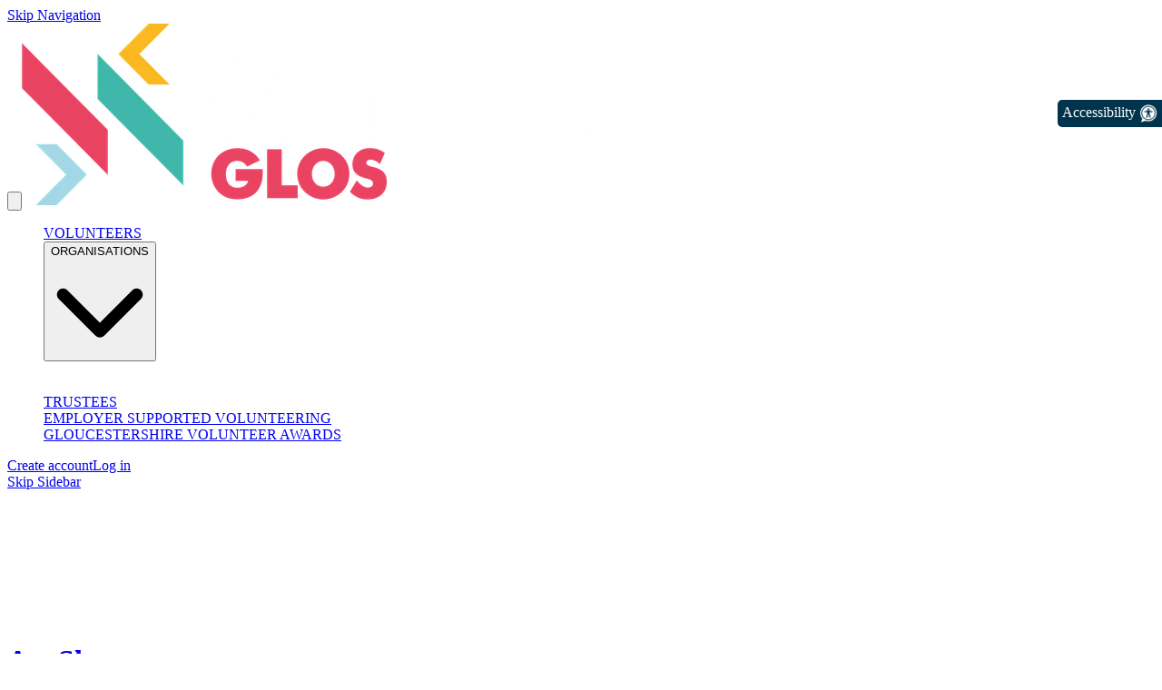

--- FILE ---
content_type: text/html; charset=utf-8
request_url: https://www.govolunteerglos.org/o/Art-Shape/albums
body_size: 24327
content:
<!DOCTYPE html>
<html
  lang="en"
  data-mantine-color-scheme="light"
  data-respect-reduced-motion="true"
>
  <head>
    <meta charset="utf-8" />
    <meta name="viewport" content="width=device-width,initial-scale=1" />
    
    <title>Art Shape | Go Volunteer Glos</title>
    <meta property="og:url" content="https://www.govolunteerglos.org/o/Art-Shape/albums"/>
<meta property="og:description" name="description" content="Volunteering with Art Shape in Brockworth. Art Shape runs a countywide programme of arts courses and projects ..."/>
<meta property="og:site_name" content="Go Volunteer Glos"/>
<meta property="og:image" content="https://ik.imagekit.io/deedmob/o-prod/0/3135955_1658318160134%40800x800.jpeg?fit=fill&amp;fill=solid"/>
<meta property="og:image:width" content="200"/>
<meta property="og:image:height" content="200"/>
<meta property="og:locale" content="en_GB"/>
<meta property="og:title" content="Art Shape | Go Volunteer Glos"/>
<meta property="og:type" content="article"/>
<meta property="fb:app_id" content="1707027722882263"/>
<meta name="twitter:card" content="summary_large_image"/>
<meta name="twitter:creator" content=""/>

    <link rel="icon" type="image/png" href="https://ik.imagekit.io/deedmob/o-prod/14632/3109354_1644859554244@707x795.png?fit=crop&fill=solid&auto=format&w=32&h=32&q=90" sizes="32x32" />
    <link rel="icon" type="image/png" href="https://ik.imagekit.io/deedmob/o-prod/14632/3109354_1644859554244@707x795.png?fit=crop&fill=solid&auto=format&w=16&h=16&q=90" sizes="16x16" />
    <link rel="apple-touch-icon" sizes="180x180" href="https://ik.imagekit.io/deedmob/o-prod/14632/3109354_1644859554244@707x795.png?fit=crop&fill=solid&auto=format&w=180&h=180&q=90" />
    <link rel="mask-icon" href="/safari-pinned-tab.svg" color="#3fb7a9" />
    <link rel="manifest" href="/api/manifest.json" />
    <meta name="theme-color" content="#3fb7a9" />
    <meta name="msapplication-TileColor" content="#3fb7a9" />
    <meta name="msapplication-navbutton-color" content="#3fb7a9" />
    <meta name="apple-mobile-web-app-status-bar-style" content="#3fb7a9" />
    <style>@layer base, vendor, vendor-overrides, unimportant, ui, primitives, components, overrides;.forceHide{display:none!important}</style>
    <noscript><style>@layer overrides{.hideNoJS{display:none!important}.noscriptContents{display:contents}}</style></noscript>
    <script type="text/javascript">window.process={env:{"NODE_ENV":"production","SENTRY_DSN":"https://a35aa4b0a6f870b42eba6538513e9a83@o43010.ingest.us.sentry.io/4507140511891456","SENTRY_RELEASE_ID":"b157145","ENVIRONMENT":"prod","BASE_DOMAIN":"volunteer.deedmob.com","HUBSPOT_ID":"3823215"}};</script>
    <style id="gs-themeVars">:root{--font-family:'Avenir', -apple-system, BlinkMacSystemFont, 'Segoe UI', 'Roboto', 'Oxygen', 'Ubuntu', 'Helvetica Neue', sans-serif;--font-size:16px;--font-size-headings:24px;--font-family-headings:'Avenir Extra Black', -apple-system, BlinkMacSystemFont, 'Segoe UI', 'Roboto', 'Oxygen', 'Ubuntu', 'Helvetica Neue', sans-serif;--border-radius-base:0px;--border-radius-xxl:2525px;--border-radius-xl:16px;--border-radius-l:8px;--border-radius-r:4px;--border-radius-s:2px;--border-radius-circle:9999px;--navbar-height:100px;--navbar-vertical-align:bottom;--navbar-font-size:14px;--navbar-dropdown-orientation:horizontal;--box-shadow-xxl:0px 32px 64px rgba(0, 0, 0, 0.15);--box-shadow-xl:0px 16px 32px rgba(0, 0, 0, 0.15);--box-shadow-l:0px 8px 16px rgba(0, 0, 0, 0.15);--box-shadow-r:0px 4px 8px rgba(0, 0, 0, 0.10);--box-shadow-s:0px 0px 5px rgba(0, 0, 0, 0.10);--box-shadow-xs:none;--grid-size:8;--link-underline-mode:never;--link-text-decoration:none;--primary-color:#3fb7a9;--danger-color:#be3737;--info-color:#1890ff;--success-color:#52c41a;--warning-color:#faad14;--heading-color:#fab721;--subheading-color:#002838;--link-color:#e94363;--text-color:#000000;--base-border-color:#8e8e8e;--text-color-secondary:#707070;--emphasis-color:#3fb7a9;--navbar-text-color:#ffffff;--background-color:#ffffff;--navbar-background-color:#002838;--footer-background-color:#e94363;--footer-heading-color:#ffffff;--footer-text-color:#ffffff;--text-color-contrast:rgb(122, 122, 122);--text-color-darkened:rgb(77, 77, 77);--text-color-darkened-contrast:rgb(191, 191, 191);--text-color-lightened:rgb(242, 242, 242);--text-color-lightened-contrast:rgb(105, 105, 105);--primary-color-contrast:rgb(255, 255, 255);--primary-color-darkened:rgb(39, 114, 105);--primary-color-darkened-contrast:rgb(206, 238, 234);--primary-color-lightened:rgb(236, 249, 247);--primary-color-lightened-contrast:rgb(42, 121, 112);--danger-color-contrast:rgb(247, 228, 228);--danger-color-darkened:rgb(119, 34, 34);--danger-color-darkened-contrast:rgb(226, 156, 156);--danger-color-lightened:rgb(249, 235, 235);--danger-color-lightened-contrast:rgb(186, 54, 54);--info-color-contrast:rgb(255, 255, 255);--info-color-darkened:rgb(0, 80, 153);--info-color-darkened-contrast:rgb(143, 201, 255);--info-color-lightened:rgb(230, 243, 255);--info-color-lightened-contrast:rgb(0, 109, 209);--success-color-contrast:rgb(255, 255, 255);--success-color-darkened:rgb(57, 135, 18);--success-color-darkened-contrast:rgb(255, 255, 255);--success-color-lightened:rgb(239, 252, 233);--success-color-lightened-contrast:rgb(49, 117, 16);--warning-color-contrast:rgb(100, 67, 2);--warning-color-darkened:rgb(150, 101, 3);--warning-color-darkened-contrast:rgb(254, 243, 220);--warning-color-lightened:rgb(255, 246, 230);--warning-color-lightened-contrast:rgb(145, 97, 3);--emphasis-color-contrast:rgb(255, 255, 255);--emphasis-color-darkened:rgb(39, 114, 105);--emphasis-color-darkened-contrast:rgb(206, 238, 234);--emphasis-color-lightened:rgb(236, 249, 247);--emphasis-color-lightened-contrast:rgb(42, 121, 112);--text-color-85:rgb(217, 217, 217);--text-color-alpha-0-075:rgba(0, 0, 0, 0.075);--text-color-alpha-0-2:rgba(0, 0, 0, 0.4);--text-color-alpha-0-4:rgba(0, 0, 0, 0.4);--text-color-alpha-0-5:rgba(0, 0, 0, 0.5);--text-color-alpha-0-6:rgba(0, 0, 0, 0.6);--text-color-alpha-0-7:rgba(0, 0, 0, 0.7);--text-color-alpha-0-8:rgba(0, 0, 0, 0.8);--text-color-lightened-0-2:rgb(0, 0, 0);--text-color-tint-0-7:rgb(179, 179, 179);--primary-color-alpha-0-05:rgba(63, 183, 169, 0.05);--primary-color-alpha-0-1:rgba(63, 183, 169, 0.1);--primary-color-alpha-0-2:rgba(63, 183, 169, 0.2);--primary-color-alpha-0-5:rgba(63, 183, 169, 0.5);--primary-color-60:rgb(103, 203, 191);--primary-color-90:rgb(217, 242, 239);--primary-color-lighten-0-8:rgb(205, 238, 234);--primary-color-lighten-0-8-contrast:rgb(39, 113, 105);--primary-color-lighten-0-9:rgb(223, 244, 242);--primary-color-lighten-0-9-contrast:rgb(41, 120, 111);--primary-color-90-contrast:rgb(39, 114, 105);--primary-color-99-contrast:rgb(43, 125, 116);--primary-color-darken-0-2:rgb(50, 146, 135);--primary-color-darken-0-3:rgb(44, 128, 118);--primary-color-darken-0-4:rgb(38, 110, 101);--primary-color-lightened-shade-0-2-lighten-0-2:rgb(231, 235, 234);--primary-color-lightened-shade-0-2-lighten-0-2-contrast:rgb(87, 103, 101);--background-color-lightened:rgb(242, 242, 242);--background-color-90:rgb(230, 230, 230);--background-color-darken-0-1:rgb(230, 230, 230);--danger-color-darken-0-4:rgb(114, 33, 33);--danger-color-90:rgb(244, 215, 215);--danger-color-90-contrast:rgb(178, 52, 52);--danger-color-99-contrast:rgb(199, 61, 61);--danger-color-darkened-darken-0-2:rgb(95, 27, 27);--danger-color-darkened-darken-0-3:rgb(83, 24, 24);--danger-color-darkened-darken-0-4:rgb(71, 20, 20);--success-color-30:rgb(57, 135, 18);--success-color-60:rgb(126, 231, 75);--success-color-90:rgb(223, 249, 210);--success-color-90-contrast:rgb(51, 122, 16);--link-color-75:rgb(242, 141, 160);--base-border-color-alpha-0-5:rgba(142, 142, 142, 0.5);--base-border-color-lighten-0-5:rgb(213, 213, 213);--info-color-90:rgb(204, 231, 255);--info-color-90-contrast:rgb(0, 95, 184);--warning-color-90:rgb(254, 238, 205);--warning-color-90-contrast:rgb(135, 91, 3);--input-placeholder-color:rgb(117, 117, 117);--typography-base-font-size:1rem;--typography-base-line-height:1.5rem;--typography-large-font-size:1.125rem;--typography-large-line-height:1.68rem;--typography-small-font-size:0.9rem;--typography-small-line-height:1.4rem;--typography-xlarge-font-size:1.25rem;--typography-xlarge-line-height:1.875rem;--typography-xsmall-font-size:0.7rem;--typography-xsmall-line-height:1.2rem;--typography-xxlarge-font-size:1.375rem;--typography-xxlarge-line-height:2.06rem;--typography-heading-base-font-size:31.999999992px;--typography-heading-base-line-height:40.000000008px;--typography-heading-base-letter-spacing:-0.02em;--typography-heading-large-font-size:40.000000008px;--typography-heading-large-line-height:48px;--typography-heading-large-letter-spacing:-0.02em;--typography-heading-small-font-size:24px;--typography-heading-small-line-height:28.000000008px;--typography-heading-small-letter-spacing:-0.02em;--font-weight-bold:700;--font-weight-semibold:500;--font-weight-normal:400;--font-weight-light:300;--letter-spacing-allcaps:0.08em;--breakpoint-laptop:1025px;--breakpoint-laptop-num:1025;--breakpoint-phone:480px;--breakpoint-phone-num:480;--breakpoint-tablet:768px;--breakpoint-tablet-num:768;}</style>
    <script>if(!window.IntersectionObserver||!window.URLSearchParams||!Promise.prototype.finally){document.write('<script src="https://polyfill.io/v3/polyfill.min.js?features=Promise.prototype.finally%2CIntersectionObserver%2CURL"></scr'+'ipt>')}</script>
    <link rel="canonical" href="https://www.govolunteerglos.org/o/Art-Shape/albums"/>
    <script type="application/ld+json">{"@context":"http:\u002F\u002Fschema.org","@type":"NGO","name":"Art Shape","logo":"https:\u002F\u002Fik.imagekit.io\u002Fdeedmob\u002Fo-prod\u002F0\u002F3135955_1658318160134%40800x800.jpeg?fit=fill&fill=solid","address":"Court Rd, Brockworth, Gloucester GL3, UK"}</script>
    <link rel="alternate" hreflang="en" href="https://www.govolunteerglos.org/o/Art-Shape/albums"/><link rel="alternate" hreflang="x-default" href="https://www.govolunteerglos.org/o/Art-Shape/albums"/>
    <style>
  nav[role="navigation"] {
    color: white;
  }
  #reciteme-button {
    /* Button Styling and Placement */
    background: #00344c;
    color: white;
    display: flex;
    top: 110px;
	padding: 5px;
    right: 0px;
    position: absolute;
    border-top-left-radius: 5px;
    border-bottom-left-radius: 5px;
    z-index: 9;
    cursor: pointer;
    box-shadow: 0 0 5px rgb(255 255 255 / 50%);
  }
  #reciteme-button span {
      margin-right: 4px;
  }
  #reciteme-button:hover {
    /* Hover Color */
    background: #e9322e;
  }
  #reciteme-button img {
    /** Button Image Size */
    width: 20px;
    height: 20px;
  }
</style>
<script>
  var reciteMe = {
    autoLoad: false,
    buttonSrc: "https://downloads.reciteme.com/hubfs/reciteme_button%20(1).png",
    enableFragment: "#reciteEnable",
    frag: !1,
    loaded: [],
    options: {},
    serviceKey: "26a56035303a0919e8aa3603bffcb431381aaa29",
    serviceUrl: "https://api.reciteme.com/asset/js?key=",
  };

  window.location.hash === reciteMe.enableFragment && (reciteMe.frag = !0);
  function reciteMeLoadScript(c, b) {
    var a = document.createElement("script");
    a.type = "text/javascript";
    a.readyState
      ? (a.onreadystatechange = function () {
          if ("loaded" == a.readyState || "complete" == a.readyState)
            (a.onreadystatechange = null), void 0 != b && b();
        })
      : void 0 != b &&
        (a.onload = function () {
          b();
        });
    a.src = c;
    document.getElementsByTagName("head")[0].appendChild(a);
  }
  function _rc(c) {
    c += "=";
    for (var b = document.cookie.split(";"), a = 0; a < b.length; a++) {
      for (var d = b[a]; " " == d.charAt(0); ) d = d.substring(1, d.length);
      if (0 == d.indexOf(c)) return d.substring(c.length, d.length);
    }
    return null;
  }
  function reciteMeLoadService(c) {
    for (
      var b = reciteMe.serviceUrl + reciteMe.serviceKey, a = 0;
      a < reciteMe.loaded.length;
      a++
    )
      if (reciteMe.loaded[a] == b) return;
    reciteMe.loaded.push(b);
    reciteMeLoadScript(reciteMe.serviceUrl + reciteMe.serviceKey, function () {
      "function" === typeof _reciteLoaded && _reciteLoaded();
      "function" == typeof c && c();
      Recite.load(reciteMe.options);
      Recite.Event.subscribe("Recite:load", function () {
        Recite.enable();
      });
    });
  }
  "true" == _rc("Recite.Persist") && reciteMeLoadService();
  if ((reciteMe.autoLoad && "false" != _rc("Recite.Persist")) || reciteMe.frag)
    document.addEventListener
      ? document.addEventListener("DOMContentLoaded", function (c) {
          reciteMeLoadService();
        })
      : reciteMeLoadService();

  // Floating Button:
  function _reciteLoaded() {
    if (reciteMeButton && reciteMeButton.parentNode) {
      reciteMeButton.parentNode.removeChild(reciteMeButton);
    }
  }

  var reciteMeButton;
  function _createReciteButton() {
    var buttonParentSelector = "body";
    var buttonContainer = document.createElement("div");
    var buttonImage = document.createElement("img");
    var buttonDesc = document.createElement("span");
    var buttonAlt = "Recite Me accessibility and Language Support";
    var buttonTitle = "Launch Recite Me";

    buttonContainer.setAttribute("id", "reciteme-button");
    buttonContainer.setAttribute("alt", buttonAlt);
    buttonContainer.setAttribute("title", buttonTitle);
    buttonDesc.innerText = "Accessibility";
    buttonImage.setAttribute("alt", buttonAlt);
    buttonImage.setAttribute("title", buttonTitle);
    buttonImage.setAttribute("src", reciteMe.buttonSrc);
    buttonContainer.appendChild(buttonDesc);
    buttonContainer.appendChild(buttonImage);
    var buttonParent = document.querySelector(buttonParentSelector);
    buttonParent.appendChild(buttonContainer);
    buttonContainer.addEventListener("click", function () {
      reciteMeLoadService();
      return false;
    });
    reciteMeButton = buttonContainer;
  }
  setTimeout(() => _createReciteButton(), 500);
</script>
    <script type="module" crossorigin src="/assets/index-CY3P4ve7.js"></script>
    <link rel="modulepreload" crossorigin href="/assets/dayjs-timezone-iana-plugin-M0z92PiF.js">
    <link rel="modulepreload" crossorigin href="/assets/vendor-DmpIb0Ec.js">
    <link rel="modulepreload" crossorigin href="/assets/app-B2yTwxJw.js">
    <link rel="stylesheet" crossorigin href="/assets/vendor-s2EWt2Et.css">
    <link rel="stylesheet" crossorigin href="/assets/app-Z1t_A3GL.css">
  </head>
  <body>
    <div id="content"><div data-overlay-container="true"><style data-mantine-styles="true">:root{--mantine-color-white: #ffffff;--mantine-color-black: #000000;--mantine-line-height: calc(1.5rem * var(--mantine-scale));--mantine-font-family: 'Avenir', -apple-system, BlinkMacSystemFont, 'Segoe UI', 'Roboto', 'Oxygen', 'Ubuntu', 'Helvetica Neue', sans-serif, -apple-system, BlinkMacSystemFont, 'Segoe UI', 'Roboto', 'Oxygen', 'Ubuntu', 'Helvetica Neue', sans-serif;--mantine-font-family-headings: 'Avenir Extra Black', -apple-system, BlinkMacSystemFont, 'Segoe UI', 'Roboto', 'Oxygen', 'Ubuntu', 'Helvetica Neue', sans-serif, -apple-system, BlinkMacSystemFont, 'Segoe UI', 'Roboto', 'Oxygen', 'Ubuntu', 'Helvetica Neue', sans-serif;--mantine-radius-default: 0px;--mantine-primary-color-filled: var(--mantine-color-primary-filled);--mantine-primary-color-filled-hover: var(--mantine-color-primary-filled-hover);--mantine-primary-color-light: var(--mantine-color-primary-light);--mantine-primary-color-light-hover: var(--mantine-color-primary-light-hover);--mantine-primary-color-light-color: var(--mantine-color-primary-light-color);--mantine-font-size-xs: calc(0.7rem * var(--mantine-scale));--mantine-font-size-sm: calc(0.9rem * var(--mantine-scale));--mantine-font-size-xxl: calc(1.375rem * var(--mantine-scale));--mantine-line-height-xs: calc(1.2rem * var(--mantine-scale));--mantine-line-height-sm: calc(1.4rem * var(--mantine-scale));--mantine-line-height-md: calc(1.5rem * var(--mantine-scale));--mantine-line-height-lg: calc(1.68rem * var(--mantine-scale));--mantine-line-height-xl: calc(1.875rem * var(--mantine-scale));--mantine-line-height-xxl: calc(2.06rem * var(--mantine-scale));--mantine-shadow-xs: 0 1px 3px rgba(0, 0, 0, 0.05), 0 1px 2px rgba(0, 0, 0, 0.1);--mantine-shadow-sm: 0 1px 3px rgba(0, 0, 0, 0.05), 0 10px 15px -3px rgba(0, 0, 0, 0.1);--mantine-shadow-md: 0 4px 6px -1px rgba(0, 0, 0, 0.1), 0 2px 4px -1px rgba(0, 0, 0, 0.06);--mantine-shadow-lg: 0 10px 15px -3px rgba(0, 0, 0, 0.1), 0 4px 6px -2px rgba(0, 0, 0, 0.05);--mantine-shadow-xl: 0 20px 25px -5px rgba(0, 0, 0, 0.1), 0 10px 10px -5px rgba(0, 0, 0, 0.04);--mantine-shadow-xxl: 0 0 40px rgba(0, 0, 0, 0.15), 0 0 20px rgba(0, 0, 0, 0.1);--mantine-radius-xs: 2px;--mantine-radius-sm: 0px;--mantine-radius-md: 8px;--mantine-radius-lg: 16px;--mantine-radius-xl: 32px;--mantine-radius-xxl: 2525px;--mantine-primary-color-0: var(--mantine-color-primary-0);--mantine-primary-color-1: var(--mantine-color-primary-1);--mantine-primary-color-2: var(--mantine-color-primary-2);--mantine-primary-color-3: var(--mantine-color-primary-3);--mantine-primary-color-4: var(--mantine-color-primary-4);--mantine-primary-color-5: var(--mantine-color-primary-5);--mantine-primary-color-6: var(--mantine-color-primary-6);--mantine-primary-color-7: var(--mantine-color-primary-7);--mantine-primary-color-8: var(--mantine-color-primary-8);--mantine-primary-color-9: var(--mantine-color-primary-9);--mantine-color-primary-0: rgba(32, 92, 85, 1);--mantine-color-primary-1: rgba(32, 92, 85, 1);--mantine-color-primary-2: rgba(32, 92, 85, 1);--mantine-color-primary-3: #3fb7a9;--mantine-color-primary-4: #3fb7a9;--mantine-color-primary-5: #3fb7a9;--mantine-color-primary-6: #3fb7a9;--mantine-color-primary-7: rgba(159, 219, 212, 1);--mantine-color-primary-8: rgba(159, 219, 212, 1);--mantine-color-primary-9: rgba(159, 219, 212, 1);--mantine-color-danger-0: rgba(95, 28, 28, 1);--mantine-color-danger-1: rgba(95, 28, 28, 1);--mantine-color-danger-2: rgba(95, 28, 28, 1);--mantine-color-danger-3: #be3737;--mantine-color-danger-4: #be3737;--mantine-color-danger-5: #be3737;--mantine-color-danger-6: #be3737;--mantine-color-danger-7: rgba(223, 155, 155, 1);--mantine-color-danger-8: rgba(223, 155, 155, 1);--mantine-color-danger-9: rgba(223, 155, 155, 1);--mantine-color-info-0: rgba(12, 72, 128, 1);--mantine-color-info-1: rgba(12, 72, 128, 1);--mantine-color-info-2: rgba(12, 72, 128, 1);--mantine-color-info-3: #1890ff;--mantine-color-info-4: #1890ff;--mantine-color-info-5: #1890ff;--mantine-color-info-6: #1890ff;--mantine-color-info-7: rgba(140, 200, 255, 1);--mantine-color-info-8: rgba(140, 200, 255, 1);--mantine-color-info-9: rgba(140, 200, 255, 1);--mantine-color-success-0: rgba(41, 98, 13, 1);--mantine-color-success-1: rgba(41, 98, 13, 1);--mantine-color-success-2: rgba(41, 98, 13, 1);--mantine-color-success-3: #52c41a;--mantine-color-success-4: #52c41a;--mantine-color-success-5: #52c41a;--mantine-color-success-6: #52c41a;--mantine-color-success-7: rgba(169, 226, 141, 1);--mantine-color-success-8: rgba(169, 226, 141, 1);--mantine-color-success-9: rgba(169, 226, 141, 1);--mantine-color-warning-0: rgba(125, 87, 10, 1);--mantine-color-warning-1: rgba(125, 87, 10, 1);--mantine-color-warning-2: rgba(125, 87, 10, 1);--mantine-color-warning-3: #faad14;--mantine-color-warning-4: #faad14;--mantine-color-warning-5: #faad14;--mantine-color-warning-6: #faad14;--mantine-color-warning-7: rgba(253, 214, 138, 1);--mantine-color-warning-8: rgba(253, 214, 138, 1);--mantine-color-warning-9: rgba(253, 214, 138, 1);--mantine-color-heading-0: rgba(125, 92, 17, 1);--mantine-color-heading-1: rgba(125, 92, 17, 1);--mantine-color-heading-2: rgba(125, 92, 17, 1);--mantine-color-heading-3: #fab721;--mantine-color-heading-4: #fab721;--mantine-color-heading-5: #fab721;--mantine-color-heading-6: #fab721;--mantine-color-heading-7: rgba(253, 219, 144, 1);--mantine-color-heading-8: rgba(253, 219, 144, 1);--mantine-color-heading-9: rgba(253, 219, 144, 1);--mantine-color-subheading-0: rgba(0, 20, 28, 1);--mantine-color-subheading-1: rgba(0, 20, 28, 1);--mantine-color-subheading-2: rgba(0, 20, 28, 1);--mantine-color-subheading-3: #002838;--mantine-color-subheading-4: #002838;--mantine-color-subheading-5: #002838;--mantine-color-subheading-6: #002838;--mantine-color-subheading-7: rgba(128, 148, 156, 1);--mantine-color-subheading-8: rgba(128, 148, 156, 1);--mantine-color-subheading-9: rgba(128, 148, 156, 1);--mantine-color-link-0: rgba(117, 34, 50, 1);--mantine-color-link-1: rgba(117, 34, 50, 1);--mantine-color-link-2: rgba(117, 34, 50, 1);--mantine-color-link-3: #e94363;--mantine-color-link-4: #e94363;--mantine-color-link-5: #e94363;--mantine-color-link-6: #e94363;--mantine-color-link-7: rgba(244, 161, 177, 1);--mantine-color-link-8: rgba(244, 161, 177, 1);--mantine-color-link-9: rgba(244, 161, 177, 1);--mantine-color-text-0: rgba(0, 0, 0, 1);--mantine-color-text-1: rgba(0, 0, 0, 1);--mantine-color-text-2: rgba(0, 0, 0, 1);--mantine-color-text-3: #000000;--mantine-color-text-4: #000000;--mantine-color-text-5: #000000;--mantine-color-text-6: #000000;--mantine-color-text-7: rgba(128, 128, 128, 1);--mantine-color-text-8: rgba(128, 128, 128, 1);--mantine-color-text-9: rgba(128, 128, 128, 1);--mantine-color-textSecondary-0: rgba(56, 56, 56, 1);--mantine-color-textSecondary-1: rgba(56, 56, 56, 1);--mantine-color-textSecondary-2: rgba(56, 56, 56, 1);--mantine-color-textSecondary-3: #707070;--mantine-color-textSecondary-4: #707070;--mantine-color-textSecondary-5: #707070;--mantine-color-textSecondary-6: #707070;--mantine-color-textSecondary-7: rgba(184, 184, 184, 1);--mantine-color-textSecondary-8: rgba(184, 184, 184, 1);--mantine-color-textSecondary-9: rgba(184, 184, 184, 1);--mantine-color-emphasis-0: rgba(32, 92, 85, 1);--mantine-color-emphasis-1: rgba(32, 92, 85, 1);--mantine-color-emphasis-2: rgba(32, 92, 85, 1);--mantine-color-emphasis-3: #3fb7a9;--mantine-color-emphasis-4: #3fb7a9;--mantine-color-emphasis-5: #3fb7a9;--mantine-color-emphasis-6: #3fb7a9;--mantine-color-emphasis-7: rgba(159, 219, 212, 1);--mantine-color-emphasis-8: rgba(159, 219, 212, 1);--mantine-color-emphasis-9: rgba(159, 219, 212, 1);--mantine-color-background-0: rgba(128, 128, 128, 1);--mantine-color-background-1: rgba(128, 128, 128, 1);--mantine-color-background-2: rgba(128, 128, 128, 1);--mantine-color-background-3: #ffffff;--mantine-color-background-4: #ffffff;--mantine-color-background-5: #ffffff;--mantine-color-background-6: #ffffff;--mantine-color-background-7: rgba(255, 255, 255, 1);--mantine-color-background-8: rgba(255, 255, 255, 1);--mantine-color-background-9: rgba(255, 255, 255, 1);--mantine-color-baseBorder-0: rgba(71, 71, 71, 1);--mantine-color-baseBorder-1: rgba(71, 71, 71, 1);--mantine-color-baseBorder-2: rgba(71, 71, 71, 1);--mantine-color-baseBorder-3: #8e8e8e;--mantine-color-baseBorder-4: #8e8e8e;--mantine-color-baseBorder-5: #8e8e8e;--mantine-color-baseBorder-6: #8e8e8e;--mantine-color-baseBorder-7: rgba(199, 199, 199, 1);--mantine-color-baseBorder-8: rgba(199, 199, 199, 1);--mantine-color-baseBorder-9: rgba(199, 199, 199, 1);--mantine-color-navbarText-0: rgba(128, 128, 128, 1);--mantine-color-navbarText-1: rgba(128, 128, 128, 1);--mantine-color-navbarText-2: rgba(128, 128, 128, 1);--mantine-color-navbarText-3: #ffffff;--mantine-color-navbarText-4: #ffffff;--mantine-color-navbarText-5: #ffffff;--mantine-color-navbarText-6: #ffffff;--mantine-color-navbarText-7: rgba(255, 255, 255, 1);--mantine-color-navbarText-8: rgba(255, 255, 255, 1);--mantine-color-navbarText-9: rgba(255, 255, 255, 1);--mantine-color-navbarBackground-0: rgba(0, 20, 28, 1);--mantine-color-navbarBackground-1: rgba(0, 20, 28, 1);--mantine-color-navbarBackground-2: rgba(0, 20, 28, 1);--mantine-color-navbarBackground-3: #002838;--mantine-color-navbarBackground-4: #002838;--mantine-color-navbarBackground-5: #002838;--mantine-color-navbarBackground-6: #002838;--mantine-color-navbarBackground-7: rgba(128, 148, 156, 1);--mantine-color-navbarBackground-8: rgba(128, 148, 156, 1);--mantine-color-navbarBackground-9: rgba(128, 148, 156, 1);--mantine-color-footerBackground-0: rgba(117, 34, 50, 1);--mantine-color-footerBackground-1: rgba(117, 34, 50, 1);--mantine-color-footerBackground-2: rgba(117, 34, 50, 1);--mantine-color-footerBackground-3: #e94363;--mantine-color-footerBackground-4: #e94363;--mantine-color-footerBackground-5: #e94363;--mantine-color-footerBackground-6: #e94363;--mantine-color-footerBackground-7: rgba(244, 161, 177, 1);--mantine-color-footerBackground-8: rgba(244, 161, 177, 1);--mantine-color-footerBackground-9: rgba(244, 161, 177, 1);--mantine-color-footerHeading-0: rgba(128, 128, 128, 1);--mantine-color-footerHeading-1: rgba(128, 128, 128, 1);--mantine-color-footerHeading-2: rgba(128, 128, 128, 1);--mantine-color-footerHeading-3: #ffffff;--mantine-color-footerHeading-4: #ffffff;--mantine-color-footerHeading-5: #ffffff;--mantine-color-footerHeading-6: #ffffff;--mantine-color-footerHeading-7: rgba(255, 255, 255, 1);--mantine-color-footerHeading-8: rgba(255, 255, 255, 1);--mantine-color-footerHeading-9: rgba(255, 255, 255, 1);--mantine-color-footerText-0: rgba(128, 128, 128, 1);--mantine-color-footerText-1: rgba(128, 128, 128, 1);--mantine-color-footerText-2: rgba(128, 128, 128, 1);--mantine-color-footerText-3: #ffffff;--mantine-color-footerText-4: #ffffff;--mantine-color-footerText-5: #ffffff;--mantine-color-footerText-6: #ffffff;--mantine-color-footerText-7: rgba(255, 255, 255, 1);--mantine-color-footerText-8: rgba(255, 255, 255, 1);--mantine-color-footerText-9: rgba(255, 255, 255, 1);--mantine-h1-font-size: calc(2.5rem * var(--mantine-scale));--mantine-h1-line-height: calc(3rem * var(--mantine-scale));--mantine-h2-font-size: calc(2rem * var(--mantine-scale));--mantine-h2-line-height: calc(2.5rem * var(--mantine-scale));--mantine-h3-font-size: calc(1.5rem * var(--mantine-scale));--mantine-h3-line-height: calc(1.75rem * var(--mantine-scale));--mantine-h4-font-size: calc(1.5rem * var(--mantine-scale));--mantine-h4-line-height: calc(1.75rem * var(--mantine-scale));--mantine-h5-font-size: calc(1.5rem * var(--mantine-scale));--mantine-h5-line-height: calc(1.75rem * var(--mantine-scale));--mantine-h6-font-size: calc(1.5rem * var(--mantine-scale));--mantine-h6-line-height: calc(1.75rem * var(--mantine-scale));}

:root[data-mantine-color-scheme="dark"]{--mantine-color-anchor: var(--mantine-color-primary-4);--mantine-color-primary-text: var(--mantine-color-primary-4);--mantine-color-primary-filled: var(--mantine-color-primary-8);--mantine-color-primary-filled-hover: var(--mantine-color-primary-9);--mantine-color-primary-light: rgba(63, 183, 169, 0.15);--mantine-color-primary-light-hover: rgba(63, 183, 169, 0.2);--mantine-color-primary-light-color: var(--mantine-color-primary-3);--mantine-color-primary-outline: var(--mantine-color-primary-4);--mantine-color-primary-outline-hover: rgba(63, 183, 169, 0.05);--mantine-color-danger-text: var(--mantine-color-danger-4);--mantine-color-danger-filled: var(--mantine-color-danger-8);--mantine-color-danger-filled-hover: var(--mantine-color-danger-9);--mantine-color-danger-light: rgba(190, 55, 55, 0.15);--mantine-color-danger-light-hover: rgba(190, 55, 55, 0.2);--mantine-color-danger-light-color: var(--mantine-color-danger-3);--mantine-color-danger-outline: var(--mantine-color-danger-4);--mantine-color-danger-outline-hover: rgba(190, 55, 55, 0.05);--mantine-color-info-text: var(--mantine-color-info-4);--mantine-color-info-filled: var(--mantine-color-info-8);--mantine-color-info-filled-hover: var(--mantine-color-info-9);--mantine-color-info-light: rgba(24, 144, 255, 0.15);--mantine-color-info-light-hover: rgba(24, 144, 255, 0.2);--mantine-color-info-light-color: var(--mantine-color-info-3);--mantine-color-info-outline: var(--mantine-color-info-4);--mantine-color-info-outline-hover: rgba(24, 144, 255, 0.05);--mantine-color-success-text: var(--mantine-color-success-4);--mantine-color-success-filled: var(--mantine-color-success-8);--mantine-color-success-filled-hover: var(--mantine-color-success-9);--mantine-color-success-light: rgba(82, 196, 26, 0.15);--mantine-color-success-light-hover: rgba(82, 196, 26, 0.2);--mantine-color-success-light-color: var(--mantine-color-success-3);--mantine-color-success-outline: var(--mantine-color-success-4);--mantine-color-success-outline-hover: rgba(82, 196, 26, 0.05);--mantine-color-warning-text: var(--mantine-color-warning-4);--mantine-color-warning-filled: var(--mantine-color-warning-8);--mantine-color-warning-filled-hover: var(--mantine-color-warning-9);--mantine-color-warning-light: rgba(250, 173, 20, 0.15);--mantine-color-warning-light-hover: rgba(250, 173, 20, 0.2);--mantine-color-warning-light-color: var(--mantine-color-warning-3);--mantine-color-warning-outline: var(--mantine-color-warning-4);--mantine-color-warning-outline-hover: rgba(250, 173, 20, 0.05);--mantine-color-heading-text: var(--mantine-color-heading-4);--mantine-color-heading-filled: var(--mantine-color-heading-8);--mantine-color-heading-filled-hover: var(--mantine-color-heading-9);--mantine-color-heading-light: rgba(250, 183, 33, 0.15);--mantine-color-heading-light-hover: rgba(250, 183, 33, 0.2);--mantine-color-heading-light-color: var(--mantine-color-heading-3);--mantine-color-heading-outline: var(--mantine-color-heading-4);--mantine-color-heading-outline-hover: rgba(250, 183, 33, 0.05);--mantine-color-subheading-text: var(--mantine-color-subheading-4);--mantine-color-subheading-filled: var(--mantine-color-subheading-8);--mantine-color-subheading-filled-hover: var(--mantine-color-subheading-9);--mantine-color-subheading-light: rgba(0, 40, 56, 0.15);--mantine-color-subheading-light-hover: rgba(0, 40, 56, 0.2);--mantine-color-subheading-light-color: var(--mantine-color-subheading-3);--mantine-color-subheading-outline: var(--mantine-color-subheading-4);--mantine-color-subheading-outline-hover: rgba(0, 40, 56, 0.05);--mantine-color-link-text: var(--mantine-color-link-4);--mantine-color-link-filled: var(--mantine-color-link-8);--mantine-color-link-filled-hover: var(--mantine-color-link-9);--mantine-color-link-light: rgba(233, 67, 99, 0.15);--mantine-color-link-light-hover: rgba(233, 67, 99, 0.2);--mantine-color-link-light-color: var(--mantine-color-link-3);--mantine-color-link-outline: var(--mantine-color-link-4);--mantine-color-link-outline-hover: rgba(233, 67, 99, 0.05);--mantine-color-text-text: var(--mantine-color-text-4);--mantine-color-text-filled: var(--mantine-color-text-8);--mantine-color-text-filled-hover: var(--mantine-color-text-9);--mantine-color-text-light: rgba(0, 0, 0, 0.15);--mantine-color-text-light-hover: rgba(0, 0, 0, 0.2);--mantine-color-text-light-color: var(--mantine-color-text-3);--mantine-color-text-outline: var(--mantine-color-text-4);--mantine-color-text-outline-hover: rgba(0, 0, 0, 0.05);--mantine-color-textSecondary-text: var(--mantine-color-textSecondary-4);--mantine-color-textSecondary-filled: var(--mantine-color-textSecondary-8);--mantine-color-textSecondary-filled-hover: var(--mantine-color-textSecondary-9);--mantine-color-textSecondary-light: rgba(112, 112, 112, 0.15);--mantine-color-textSecondary-light-hover: rgba(112, 112, 112, 0.2);--mantine-color-textSecondary-light-color: var(--mantine-color-textSecondary-3);--mantine-color-textSecondary-outline: var(--mantine-color-textSecondary-4);--mantine-color-textSecondary-outline-hover: rgba(112, 112, 112, 0.05);--mantine-color-emphasis-text: var(--mantine-color-emphasis-4);--mantine-color-emphasis-filled: var(--mantine-color-emphasis-8);--mantine-color-emphasis-filled-hover: var(--mantine-color-emphasis-9);--mantine-color-emphasis-light: rgba(63, 183, 169, 0.15);--mantine-color-emphasis-light-hover: rgba(63, 183, 169, 0.2);--mantine-color-emphasis-light-color: var(--mantine-color-emphasis-3);--mantine-color-emphasis-outline: var(--mantine-color-emphasis-4);--mantine-color-emphasis-outline-hover: rgba(63, 183, 169, 0.05);--mantine-color-background-text: var(--mantine-color-background-4);--mantine-color-background-filled: var(--mantine-color-background-8);--mantine-color-background-filled-hover: var(--mantine-color-background-9);--mantine-color-background-light: rgba(255, 255, 255, 0.15);--mantine-color-background-light-hover: rgba(255, 255, 255, 0.2);--mantine-color-background-light-color: var(--mantine-color-background-3);--mantine-color-background-outline: var(--mantine-color-background-4);--mantine-color-background-outline-hover: rgba(255, 255, 255, 0.05);--mantine-color-baseBorder-text: var(--mantine-color-baseBorder-4);--mantine-color-baseBorder-filled: var(--mantine-color-baseBorder-8);--mantine-color-baseBorder-filled-hover: var(--mantine-color-baseBorder-9);--mantine-color-baseBorder-light: rgba(142, 142, 142, 0.15);--mantine-color-baseBorder-light-hover: rgba(142, 142, 142, 0.2);--mantine-color-baseBorder-light-color: var(--mantine-color-baseBorder-3);--mantine-color-baseBorder-outline: var(--mantine-color-baseBorder-4);--mantine-color-baseBorder-outline-hover: rgba(142, 142, 142, 0.05);--mantine-color-navbarText-text: var(--mantine-color-navbarText-4);--mantine-color-navbarText-filled: var(--mantine-color-navbarText-8);--mantine-color-navbarText-filled-hover: var(--mantine-color-navbarText-9);--mantine-color-navbarText-light: rgba(255, 255, 255, 0.15);--mantine-color-navbarText-light-hover: rgba(255, 255, 255, 0.2);--mantine-color-navbarText-light-color: var(--mantine-color-navbarText-3);--mantine-color-navbarText-outline: var(--mantine-color-navbarText-4);--mantine-color-navbarText-outline-hover: rgba(255, 255, 255, 0.05);--mantine-color-navbarBackground-text: var(--mantine-color-navbarBackground-4);--mantine-color-navbarBackground-filled: var(--mantine-color-navbarBackground-8);--mantine-color-navbarBackground-filled-hover: var(--mantine-color-navbarBackground-9);--mantine-color-navbarBackground-light: rgba(0, 40, 56, 0.15);--mantine-color-navbarBackground-light-hover: rgba(0, 40, 56, 0.2);--mantine-color-navbarBackground-light-color: var(--mantine-color-navbarBackground-3);--mantine-color-navbarBackground-outline: var(--mantine-color-navbarBackground-4);--mantine-color-navbarBackground-outline-hover: rgba(0, 40, 56, 0.05);--mantine-color-footerBackground-text: var(--mantine-color-footerBackground-4);--mantine-color-footerBackground-filled: var(--mantine-color-footerBackground-8);--mantine-color-footerBackground-filled-hover: var(--mantine-color-footerBackground-9);--mantine-color-footerBackground-light: rgba(233, 67, 99, 0.15);--mantine-color-footerBackground-light-hover: rgba(233, 67, 99, 0.2);--mantine-color-footerBackground-light-color: var(--mantine-color-footerBackground-3);--mantine-color-footerBackground-outline: var(--mantine-color-footerBackground-4);--mantine-color-footerBackground-outline-hover: rgba(233, 67, 99, 0.05);--mantine-color-footerHeading-text: var(--mantine-color-footerHeading-4);--mantine-color-footerHeading-filled: var(--mantine-color-footerHeading-8);--mantine-color-footerHeading-filled-hover: var(--mantine-color-footerHeading-9);--mantine-color-footerHeading-light: rgba(255, 255, 255, 0.15);--mantine-color-footerHeading-light-hover: rgba(255, 255, 255, 0.2);--mantine-color-footerHeading-light-color: var(--mantine-color-footerHeading-3);--mantine-color-footerHeading-outline: var(--mantine-color-footerHeading-4);--mantine-color-footerHeading-outline-hover: rgba(255, 255, 255, 0.05);--mantine-color-footerText-text: var(--mantine-color-footerText-4);--mantine-color-footerText-filled: var(--mantine-color-footerText-8);--mantine-color-footerText-filled-hover: var(--mantine-color-footerText-9);--mantine-color-footerText-light: rgba(255, 255, 255, 0.15);--mantine-color-footerText-light-hover: rgba(255, 255, 255, 0.2);--mantine-color-footerText-light-color: var(--mantine-color-footerText-3);--mantine-color-footerText-outline: var(--mantine-color-footerText-4);--mantine-color-footerText-outline-hover: rgba(255, 255, 255, 0.05);}

:root[data-mantine-color-scheme="light"]{--mantine-color-text: #000000;--mantine-color-body: #ffffff;--mantine-color-anchor: var(--mantine-color-primary-6);--mantine-color-primary-text: var(--mantine-color-primary-filled);--mantine-color-primary-filled: var(--mantine-color-primary-6);--mantine-color-primary-filled-hover: var(--mantine-color-primary-7);--mantine-color-primary-light: rgba(63, 183, 169, 0.1);--mantine-color-primary-light-hover: rgba(63, 183, 169, 0.12);--mantine-color-primary-light-color: var(--mantine-color-primary-6);--mantine-color-primary-outline: var(--mantine-color-primary-6);--mantine-color-primary-outline-hover: rgba(63, 183, 169, 0.05);--mantine-color-danger-text: var(--mantine-color-danger-filled);--mantine-color-danger-filled: var(--mantine-color-danger-6);--mantine-color-danger-filled-hover: var(--mantine-color-danger-7);--mantine-color-danger-light: rgba(190, 55, 55, 0.1);--mantine-color-danger-light-hover: rgba(190, 55, 55, 0.12);--mantine-color-danger-light-color: var(--mantine-color-danger-6);--mantine-color-danger-outline: var(--mantine-color-danger-6);--mantine-color-danger-outline-hover: rgba(190, 55, 55, 0.05);--mantine-color-info-text: var(--mantine-color-info-filled);--mantine-color-info-filled: var(--mantine-color-info-6);--mantine-color-info-filled-hover: var(--mantine-color-info-7);--mantine-color-info-light: rgba(24, 144, 255, 0.1);--mantine-color-info-light-hover: rgba(24, 144, 255, 0.12);--mantine-color-info-light-color: var(--mantine-color-info-6);--mantine-color-info-outline: var(--mantine-color-info-6);--mantine-color-info-outline-hover: rgba(24, 144, 255, 0.05);--mantine-color-success-text: var(--mantine-color-success-filled);--mantine-color-success-filled: var(--mantine-color-success-6);--mantine-color-success-filled-hover: var(--mantine-color-success-7);--mantine-color-success-light: rgba(82, 196, 26, 0.1);--mantine-color-success-light-hover: rgba(82, 196, 26, 0.12);--mantine-color-success-light-color: var(--mantine-color-success-6);--mantine-color-success-outline: var(--mantine-color-success-6);--mantine-color-success-outline-hover: rgba(82, 196, 26, 0.05);--mantine-color-warning-text: var(--mantine-color-warning-filled);--mantine-color-warning-filled: var(--mantine-color-warning-6);--mantine-color-warning-filled-hover: var(--mantine-color-warning-7);--mantine-color-warning-light: rgba(250, 173, 20, 0.1);--mantine-color-warning-light-hover: rgba(250, 173, 20, 0.12);--mantine-color-warning-light-color: var(--mantine-color-warning-6);--mantine-color-warning-outline: var(--mantine-color-warning-6);--mantine-color-warning-outline-hover: rgba(250, 173, 20, 0.05);--mantine-color-heading-text: var(--mantine-color-heading-filled);--mantine-color-heading-filled: var(--mantine-color-heading-6);--mantine-color-heading-filled-hover: var(--mantine-color-heading-7);--mantine-color-heading-light: rgba(250, 183, 33, 0.1);--mantine-color-heading-light-hover: rgba(250, 183, 33, 0.12);--mantine-color-heading-light-color: var(--mantine-color-heading-6);--mantine-color-heading-outline: var(--mantine-color-heading-6);--mantine-color-heading-outline-hover: rgba(250, 183, 33, 0.05);--mantine-color-subheading-text: var(--mantine-color-subheading-filled);--mantine-color-subheading-filled: var(--mantine-color-subheading-6);--mantine-color-subheading-filled-hover: var(--mantine-color-subheading-7);--mantine-color-subheading-light: rgba(0, 40, 56, 0.1);--mantine-color-subheading-light-hover: rgba(0, 40, 56, 0.12);--mantine-color-subheading-light-color: var(--mantine-color-subheading-6);--mantine-color-subheading-outline: var(--mantine-color-subheading-6);--mantine-color-subheading-outline-hover: rgba(0, 40, 56, 0.05);--mantine-color-link-text: var(--mantine-color-link-filled);--mantine-color-link-filled: var(--mantine-color-link-6);--mantine-color-link-filled-hover: var(--mantine-color-link-7);--mantine-color-link-light: rgba(233, 67, 99, 0.1);--mantine-color-link-light-hover: rgba(233, 67, 99, 0.12);--mantine-color-link-light-color: var(--mantine-color-link-6);--mantine-color-link-outline: var(--mantine-color-link-6);--mantine-color-link-outline-hover: rgba(233, 67, 99, 0.05);--mantine-color-text-text: var(--mantine-color-text-filled);--mantine-color-text-filled: var(--mantine-color-text-6);--mantine-color-text-filled-hover: var(--mantine-color-text-7);--mantine-color-text-light: rgba(0, 0, 0, 0.1);--mantine-color-text-light-hover: rgba(0, 0, 0, 0.12);--mantine-color-text-light-color: var(--mantine-color-text-6);--mantine-color-text-outline: var(--mantine-color-text-6);--mantine-color-text-outline-hover: rgba(0, 0, 0, 0.05);--mantine-color-textSecondary-text: var(--mantine-color-textSecondary-filled);--mantine-color-textSecondary-filled: var(--mantine-color-textSecondary-6);--mantine-color-textSecondary-filled-hover: var(--mantine-color-textSecondary-7);--mantine-color-textSecondary-light: rgba(112, 112, 112, 0.1);--mantine-color-textSecondary-light-hover: rgba(112, 112, 112, 0.12);--mantine-color-textSecondary-light-color: var(--mantine-color-textSecondary-6);--mantine-color-textSecondary-outline: var(--mantine-color-textSecondary-6);--mantine-color-textSecondary-outline-hover: rgba(112, 112, 112, 0.05);--mantine-color-emphasis-text: var(--mantine-color-emphasis-filled);--mantine-color-emphasis-filled: var(--mantine-color-emphasis-6);--mantine-color-emphasis-filled-hover: var(--mantine-color-emphasis-7);--mantine-color-emphasis-light: rgba(63, 183, 169, 0.1);--mantine-color-emphasis-light-hover: rgba(63, 183, 169, 0.12);--mantine-color-emphasis-light-color: var(--mantine-color-emphasis-6);--mantine-color-emphasis-outline: var(--mantine-color-emphasis-6);--mantine-color-emphasis-outline-hover: rgba(63, 183, 169, 0.05);--mantine-color-background-text: var(--mantine-color-background-filled);--mantine-color-background-filled: var(--mantine-color-background-6);--mantine-color-background-filled-hover: var(--mantine-color-background-7);--mantine-color-background-light: rgba(255, 255, 255, 0.1);--mantine-color-background-light-hover: rgba(255, 255, 255, 0.12);--mantine-color-background-light-color: var(--mantine-color-background-6);--mantine-color-background-outline: var(--mantine-color-background-6);--mantine-color-background-outline-hover: rgba(255, 255, 255, 0.05);--mantine-color-baseBorder-text: var(--mantine-color-baseBorder-filled);--mantine-color-baseBorder-filled: var(--mantine-color-baseBorder-6);--mantine-color-baseBorder-filled-hover: var(--mantine-color-baseBorder-7);--mantine-color-baseBorder-light: rgba(142, 142, 142, 0.1);--mantine-color-baseBorder-light-hover: rgba(142, 142, 142, 0.12);--mantine-color-baseBorder-light-color: var(--mantine-color-baseBorder-6);--mantine-color-baseBorder-outline: var(--mantine-color-baseBorder-6);--mantine-color-baseBorder-outline-hover: rgba(142, 142, 142, 0.05);--mantine-color-navbarText-text: var(--mantine-color-navbarText-filled);--mantine-color-navbarText-filled: var(--mantine-color-navbarText-6);--mantine-color-navbarText-filled-hover: var(--mantine-color-navbarText-7);--mantine-color-navbarText-light: rgba(255, 255, 255, 0.1);--mantine-color-navbarText-light-hover: rgba(255, 255, 255, 0.12);--mantine-color-navbarText-light-color: var(--mantine-color-navbarText-6);--mantine-color-navbarText-outline: var(--mantine-color-navbarText-6);--mantine-color-navbarText-outline-hover: rgba(255, 255, 255, 0.05);--mantine-color-navbarBackground-text: var(--mantine-color-navbarBackground-filled);--mantine-color-navbarBackground-filled: var(--mantine-color-navbarBackground-6);--mantine-color-navbarBackground-filled-hover: var(--mantine-color-navbarBackground-7);--mantine-color-navbarBackground-light: rgba(0, 40, 56, 0.1);--mantine-color-navbarBackground-light-hover: rgba(0, 40, 56, 0.12);--mantine-color-navbarBackground-light-color: var(--mantine-color-navbarBackground-6);--mantine-color-navbarBackground-outline: var(--mantine-color-navbarBackground-6);--mantine-color-navbarBackground-outline-hover: rgba(0, 40, 56, 0.05);--mantine-color-footerBackground-text: var(--mantine-color-footerBackground-filled);--mantine-color-footerBackground-filled: var(--mantine-color-footerBackground-6);--mantine-color-footerBackground-filled-hover: var(--mantine-color-footerBackground-7);--mantine-color-footerBackground-light: rgba(233, 67, 99, 0.1);--mantine-color-footerBackground-light-hover: rgba(233, 67, 99, 0.12);--mantine-color-footerBackground-light-color: var(--mantine-color-footerBackground-6);--mantine-color-footerBackground-outline: var(--mantine-color-footerBackground-6);--mantine-color-footerBackground-outline-hover: rgba(233, 67, 99, 0.05);--mantine-color-footerHeading-text: var(--mantine-color-footerHeading-filled);--mantine-color-footerHeading-filled: var(--mantine-color-footerHeading-6);--mantine-color-footerHeading-filled-hover: var(--mantine-color-footerHeading-7);--mantine-color-footerHeading-light: rgba(255, 255, 255, 0.1);--mantine-color-footerHeading-light-hover: rgba(255, 255, 255, 0.12);--mantine-color-footerHeading-light-color: var(--mantine-color-footerHeading-6);--mantine-color-footerHeading-outline: var(--mantine-color-footerHeading-6);--mantine-color-footerHeading-outline-hover: rgba(255, 255, 255, 0.05);--mantine-color-footerText-text: var(--mantine-color-footerText-filled);--mantine-color-footerText-filled: var(--mantine-color-footerText-6);--mantine-color-footerText-filled-hover: var(--mantine-color-footerText-7);--mantine-color-footerText-light: rgba(255, 255, 255, 0.1);--mantine-color-footerText-light-hover: rgba(255, 255, 255, 0.12);--mantine-color-footerText-light-color: var(--mantine-color-footerText-6);--mantine-color-footerText-outline: var(--mantine-color-footerText-6);--mantine-color-footerText-outline-hover: rgba(255, 255, 255, 0.05);}</style><style data-mantine-styles="classes">@media (max-width: 35.99375em) {.mantine-visible-from-xs {display: none !important;}}@media (min-width: 36em) {.mantine-hidden-from-xs {display: none !important;}}@media (max-width: 47.99375em) {.mantine-visible-from-sm {display: none !important;}}@media (min-width: 48em) {.mantine-hidden-from-sm {display: none !important;}}@media (max-width: 61.99375em) {.mantine-visible-from-md {display: none !important;}}@media (min-width: 62em) {.mantine-hidden-from-md {display: none !important;}}@media (max-width: 74.99375em) {.mantine-visible-from-lg {display: none !important;}}@media (min-width: 75em) {.mantine-hidden-from-lg {display: none !important;}}@media (max-width: 87.99375em) {.mantine-visible-from-xl {display: none !important;}}@media (min-width: 88em) {.mantine-hidden-from-xl {display: none !important;}}</style><!--$--><div class="appContent_fnfan_1"><div><div class="noprint_mWfPF_1"><a href="#bypass-nav" class="bypassBlock_AP7ry_1">Skip Navigation</a><div class="outerContainer_AP7ry_1"><nav role="navigation" aria-label="Main Menu" class="container_AP7ry_1"><button type="button" aria-label="Menu" class="mobileMenuButton_AP7ry_1" aria-expanded="false"><svg aria-hidden="true" focusable="false" data-prefix="fal" data-icon="bars" class="svg-inline--fa fa-bars fa-fw " role="img" xmlns="http://www.w3.org/2000/svg" viewBox="0 0 448 512"><path fill="currentColor" d="M0 80c0-8.8 7.2-16 16-16H432c8.8 0 16 7.2 16 16s-7.2 16-16 16H16C7.2 96 0 88.8 0 80zM0 240c0-8.8 7.2-16 16-16H432c8.8 0 16 7.2 16 16s-7.2 16-16 16H16c-8.8 0-16-7.2-16-16zM448 400c0 8.8-7.2 16-16 16H16c-8.8 0-16-7.2-16-16s7.2-16 16-16H432c8.8 0 16 7.2 16 16z"></path></svg></button><a class="link_Jpn9k_1 primaryLink_AP7ry_1" aria-label="Go Volunteer Glos Home" href="/"><img class="logo_AP7ry_1" style="height:200px" src="https://ik.imagekit.io/deedmob/o-prod/14632/3109354_1644859510555@2511x795.png?auto=format&amp;h=200&amp;fit=clip&amp;max-w=400&amp;q=90" srcSet="https://ik.imagekit.io/deedmob/o-prod/14632/3109354_1644859510555@2511x795.png?auto=format&amp;h=200&amp;fit=clip&amp;max-w=400&amp;q=90 1x, https://ik.imagekit.io/deedmob/o-prod/14632/3109354_1644859510555@2511x795.png?auto=format&amp;h=200&amp;fit=clip&amp;max-w=400&amp;q=80&amp;dpr=2 2x, https://ik.imagekit.io/deedmob/o-prod/14632/3109354_1644859510555@2511x795.png?auto=format&amp;h=200&amp;fit=clip&amp;max-w=400&amp;q=75&amp;dpr=3 3x" alt="Go Volunteer Glos Home"/></a><ul class="navItems_AP7ry_1 mainNavItems_AP7ry_1 alignBottom_AP7ry_1"><li class="horizontal_F8XpK_1"><a class="link_Jpn9k_1 item_J85IV_1" href="/volunteers">VOLUNTEERS</a></li><li class="horizontal_F8XpK_1"><button type="button" class="item_J85IV_1 hasDropdown_J85IV_1 buttonLink_J85IV_1" aria-expanded="false" aria-controls=":Rjd9cr:">ORGANISATIONS<svg aria-hidden="true" focusable="false" data-prefix="fas" data-icon="chevron-down" class="svg-inline--fa fa-chevron-down chevron_J85IV_1" role="img" xmlns="http://www.w3.org/2000/svg" viewBox="0 0 512 512"><path fill="currentColor" d="M233.4 406.6c12.5 12.5 32.8 12.5 45.3 0l192-192c12.5-12.5 12.5-32.8 0-45.3s-32.8-12.5-45.3 0L256 338.7 86.6 169.4c-12.5-12.5-32.8-12.5-45.3 0s-12.5 32.8 0 45.3l192 192z"></path></svg></button><div id=":Rjd9cr:" class="dropdown_udxI7_1 horizontal_udxI7_1" style="z-index:0"><ul class="innerWrapper_udxI7_1"><li class="dropdownItem_+PLuX_1 horizontal_+PLuX_1"><a class="link_Jpn9k_1 actualDropdownLink_+PLuX_1" style="color:inherit" href="/resources"><span style="color:inherit;font-weight:bold" class="mantine-focus-auto navbarFontSize_+PLuX_1 dropdownLink_+PLuX_1 m_b6d8b162 mantine-Text-root">RESOURCES</span></a></li><li class="dropdownItem_+PLuX_1 horizontal_+PLuX_1"><a class="link_Jpn9k_1 actualDropdownLink_+PLuX_1" style="color:inherit" href="/organisations"><span style="color:inherit;font-weight:bold" class="mantine-focus-auto navbarFontSize_+PLuX_1 dropdownLink_+PLuX_1 m_b6d8b162 mantine-Text-root">REGISTERING</span></a></li></ul></div></li><li class="horizontal_F8XpK_1"><a class="link_Jpn9k_1 item_J85IV_1" href="/trustees">TRUSTEES</a></li><li class="horizontal_F8XpK_1"><a class="link_Jpn9k_1 item_J85IV_1" href="/employer-supported-volunteering">EMPLOYER SUPPORTED VOLUNTEERING</a></li><li class="horizontal_F8XpK_1"><a class="link_Jpn9k_1 item_J85IV_1" href="/gloucestershire-volunteer-awards">GLOUCESTERSHIRE VOLUNTEER AWARDS</a></li></ul><div class="navItems_AP7ry_1 userItems_AP7ry_1 alignBottom_AP7ry_1"><a class="link_Jpn9k_1 item_J85IV_1 forceShowAbovePhone_AP7ry_1" href="/register">Create account</a><a class="link_Jpn9k_1 item_J85IV_1 forceShowAlways_AP7ry_1" href="/login">Log in</a></div></nav></div><div id="bypass-nav"></div></div><main class="mainContent_VmvNg_1" id="main"><div class="container"><style data-mantine-styles="inline">.__m__-Rehcr{--grid-gutter:var(--mantine-spacing-sm);}</style><div class="m_410352e9 mantine-Grid-root __m__-Rehcr"><div class="m_dee7bd2f mantine-Grid-inner"><style data-mantine-styles="inline">.__m__-R1muhcr{--col-flex-grow:auto;--col-flex-basis:100%;--col-max-width:100%;}@media(min-width: 48em){.__m__-R1muhcr{--col-flex-grow:auto;--col-flex-basis:25%;--col-max-width:25%;}}</style><div class="m_96bdd299 mantine-Grid-col __m__-R1muhcr"><div class="sidebar_ob3IM_1"><div><a href="#bypass-sidebar" class="bypassBlock_sOcqV_2">Skip Sidebar</a><div class="textCenter_N9JvO_1"><div class="noBox_OGe1X_1"><div style="width:150px;height:150px" class="root_OgSji_1 hideNoJS skeleton_OGe1X_1 organizationLogo_sOcqV_1"></div><noscript class="noscriptContents"><img class="organizationLogo_sOcqV_1" style="width:150px;height:150px" src="https://ik.imagekit.io/deedmob/o-prod/0/3135955_1658318160134%40800x800.jpeg?fit=clip&amp;fill=solid&amp;auto=format&amp;w=150&amp;h=150&amp;q=90" srcSet="https://ik.imagekit.io/deedmob/o-prod/0/3135955_1658318160134%40800x800.jpeg?fit=clip&amp;fill=solid&amp;auto=format&amp;w=150&amp;h=150&amp;q=90 1x, https://ik.imagekit.io/deedmob/o-prod/0/3135955_1658318160134%40800x800.jpeg?fit=clip&amp;fill=solid&amp;auto=format&amp;w=150&amp;h=150&amp;q=80&amp;dpr=2 2x, https://ik.imagekit.io/deedmob/o-prod/0/3135955_1658318160134%40800x800.jpeg?fit=clip&amp;fill=solid&amp;auto=format&amp;w=150&amp;h=150&amp;q=75&amp;dpr=3 3x" alt="Art Shape"/></noscript><img src="https://ik.imagekit.io/deedmob/o-prod/0/3135955_1658318160134%40800x800.jpeg?fit=clip&amp;fill=solid&amp;auto=format&amp;w=150&amp;h=150&amp;q=90" srcSet="https://ik.imagekit.io/deedmob/o-prod/0/3135955_1658318160134%40800x800.jpeg?fit=clip&amp;fill=solid&amp;auto=format&amp;w=150&amp;h=150&amp;q=90 1x, https://ik.imagekit.io/deedmob/o-prod/0/3135955_1658318160134%40800x800.jpeg?fit=clip&amp;fill=solid&amp;auto=format&amp;w=150&amp;h=150&amp;q=80&amp;dpr=2 2x, https://ik.imagekit.io/deedmob/o-prod/0/3135955_1658318160134%40800x800.jpeg?fit=clip&amp;fill=solid&amp;auto=format&amp;w=150&amp;h=150&amp;q=75&amp;dpr=3 3x" alt="Art Shape" class="forceHide"/></div><h1 style="--title-fw:var(--mantine-h3-font-weight);--title-lh:var(--mantine-h3-line-height);--title-fz:var(--mantine-h3-font-size);margin-bottom:0rem;line-height:1" class="m_8a5d1357 mantine-Title-root" data-size="h3" data-order="1"><a class="link_Jpn9k_1 orgTitle_sOcqV_2" href="/o/Art-Shape">Art Shape</a></h1><p style="color:var(--mantine-color-text-text)" class="mantine-focus-auto orgType_sOcqV_2 m_b6d8b162 mantine-Text-root">Non-profit or charity</p></div><div><div class="hideMobile"><p style="color:var(--mantine-color-text-text)" class="mantine-focus-auto marginBottomS_sOcqV_2 m_b6d8b162 mantine-Text-root">Art Shape runs a countywide programme of arts courses and projects with a specific focus on disability issues and social inclusion. We provide opportunities for adults and children facing disabling ...<button style="--button-height:var(--button-height-compact-sm);--button-padding-x:var(--button-padding-x-compact-sm);--button-fz:var(--mantine-font-size-sm);--button-bg:transparent;--button-hover:transparent;--button-color:var(--mantine-color-primary-light-color);--button-bd:calc(0.0625rem * var(--mantine-scale)) solid transparent" class="mantine-focus-auto mantine-active m_77c9d27d mantine-Button-root m_87cf2631 mantine-UnstyledButton-root" data-variant="transparent" data-size="compact-sm" type="button"><span class="m_80f1301b mantine-Button-inner"><span class="m_811560b9 mantine-Button-label">show more</span></span></button></p></div><div class="hideMobile paddingBottomS_sOcqV_2"><span class="tag_PJArn_1 sizeSmall_PJArn_1 variantDefault_PJArn_1">People with disabilities</span><span class="tag_PJArn_1 sizeSmall_PJArn_1 variantDefault_PJArn_1">Art &amp; culture</span><span class="tag_PJArn_1 sizeSmall_PJArn_1 variantDefault_PJArn_1">Wellbeing</span></div><div class="noprint_mWfPF_1"><div id="organization-submenu"><div class="whenCollapsed_oLjUa_1"><button style="--button-height:var(--button-height-md);--button-padding-x:var(--button-padding-x-md);--button-fz:var(--mantine-font-size-md);--button-bg:transparent;--button-hover:var(--mantine-color-primary-light-hover);--button-color:var(--mantine-color-primary-light-color);--button-bd:calc(0.0625rem * var(--mantine-scale)) solid transparent" class="mantine-focus-auto mantine-active m_77c9d27d mantine-Button-root m_87cf2631 mantine-UnstyledButton-root" data-variant="subtle" data-size="md" data-with-left-section="true" type="button" aria-haspopup="true" aria-expanded="false" id="react-aria-:Rctlmuhcr:"><span class="m_80f1301b mantine-Button-inner"><span class="m_a74036a mantine-Button-section" data-position="left"><svg aria-hidden="true" focusable="false" data-prefix="fad" data-icon="bars" class="svg-inline--fa fa-bars " role="img" xmlns="http://www.w3.org/2000/svg" viewBox="0 0 448 512"><g class="fa-duotone-group"><path class="fa-secondary" fill="currentColor" d="M0 256c0-17.7 14.3-32 32-32H416c17.7 0 32 14.3 32 32s-14.3 32-32 32H32c-17.7 0-32-14.3-32-32z"></path><path class="fa-primary" fill="currentColor" d="M448 96c0-17.7-14.3-32-32-32H32C14.3 64 0 78.3 0 96s14.3 32 32 32H416c17.7 0 32-14.3 32-32zm0 320c0-17.7-14.3-32-32-32H32c-17.7 0-32 14.3-32 32s14.3 32 32 32H416c17.7 0 32-14.3 32-32z"></path></g></svg></span><span class="m_811560b9 mantine-Button-label">Menu</span></span></button></div><div class="whenExpanded_oLjUa_1"><div class="whenCollapsed_fTxD8_1"><button style="--button-height:var(--button-height-md);--button-padding-x:var(--button-padding-x-md);--button-fz:var(--mantine-font-size-md);--button-bg:transparent;--button-hover:var(--mantine-color-primary-outline-hover);--button-color:var(--mantine-color-primary-outline);--button-bd:calc(0.0625rem * var(--mantine-scale)) solid var(--mantine-color-primary-outline)" class="mantine-focus-auto mantine-active m_77c9d27d mantine-Button-root m_87cf2631 mantine-UnstyledButton-root" data-variant="outline" data-size="md" data-with-left-section="true" type="button" aria-haspopup="true" aria-expanded="false" id="react-aria-:Rbktlmuhcr:"><span class="m_80f1301b mantine-Button-inner"><span class="m_a74036a mantine-Button-section" data-position="left"><svg aria-hidden="true" focusable="false" data-prefix="fas" data-icon="bars" class="svg-inline--fa fa-bars " role="img" xmlns="http://www.w3.org/2000/svg" viewBox="0 0 448 512"><path fill="currentColor" d="M0 96C0 78.3 14.3 64 32 64H416c17.7 0 32 14.3 32 32s-14.3 32-32 32H32C14.3 128 0 113.7 0 96zM0 256c0-17.7 14.3-32 32-32H416c17.7 0 32 14.3 32 32s-14.3 32-32 32H32c-17.7 0-32-14.3-32-32zM448 416c0 17.7-14.3 32-32 32H32c-17.7 0-32-14.3-32-32s14.3-32 32-32H416c17.7 0 32 14.3 32 32z"></path></svg></span><span class="m_811560b9 mantine-Button-label">Menu</span></span></button></div><div class="whenExpanded_fTxD8_1"><div class="layoutVertical_fTxD8_1 sizeRegular_fTxD8_1 tabs_fTxD8_1" role="tablist" aria-label="Menu"><a class="link_Jpn9k_1 tabButton_fTxD8_1 tabs_oLjUa_1 layoutVertical_fTxD8_1 sizeRegular_fTxD8_1" aria-label="Opportunities" aria-controls="react-aria-:Rktlmuhcr:-tab-panel-0" aria-selected="false" role="tab" tabindex="0" href="/o/Art-Shape/opportunities"><svg aria-hidden="true" focusable="false" data-prefix="fad" data-icon="calendar" class="svg-inline--fa fa-calendar fa-fw " role="img" xmlns="http://www.w3.org/2000/svg" viewBox="0 0 448 512"><g class="fa-duotone-group"><path class="fa-secondary" fill="currentColor" d="M0 192H448V464c0 26.5-21.5 48-48 48H48c-26.5 0-48-21.5-48-48V192z"></path><path class="fa-primary" fill="currentColor" d="M160 32c0-17.7-14.3-32-32-32S96 14.3 96 32V64H48C21.5 64 0 85.5 0 112v80H448V112c0-26.5-21.5-48-48-48H352V32c0-17.7-14.3-32-32-32s-32 14.3-32 32V64H160V32z"></path></g></svg>Opportunities</a><div class="divider_fTxD8_1"></div><a class="link_Jpn9k_1 tabButton_fTxD8_1 tabs_oLjUa_1 layoutVertical_fTxD8_1 sizeRegular_fTxD8_1" aria-label="Photos" aria-controls="react-aria-:Rktlmuhcr:-tab-panel-2" aria-selected="false" role="tab" tabindex="-1" href="/o/Art-Shape/albums"><svg aria-hidden="true" focusable="false" data-prefix="fad" data-icon="images" class="svg-inline--fa fa-images fa-fw " role="img" xmlns="http://www.w3.org/2000/svg" viewBox="0 0 576 512"><g class="fa-duotone-group"><path class="fa-secondary" fill="currentColor" d="M96 96c0-35.3 28.7-64 64-64H512c35.3 0 64 28.7 64 64V320c0 35.3-28.7 64-64 64H160c-35.3 0-64-28.7-64-64V96zm280 32c-8 0-15.5 4-20 10.7l-56 84L282.7 201c-4.6-5.7-11.4-9-18.7-9s-14.2 3.3-18.7 9l-64 80c-5.8 7.2-6.9 17.1-2.9 25.4s12.4 13.6 21.6 13.6h80 48H472c8.9 0 17-4.9 21.2-12.7s3.7-17.3-1.2-24.6l-96-144C391.5 132 384 128 376 128zM224 160a32 32 0 1 0 0-64 32 32 0 1 0 0 64z"></path><path class="fa-primary" fill="currentColor" d="M48 120c0-13.3-10.7-24-24-24S0 106.7 0 120V344c0 75.1 60.9 136 136 136H456c13.3 0 24-10.7 24-24s-10.7-24-24-24H136c-48.6 0-88-39.4-88-88V120zm348 18.7C391.5 132 384 128 376 128s-15.5 4-20 10.7l-56 84L282.7 201c-4.6-5.7-11.4-9-18.7-9s-14.2 3.3-18.7 9l-64 80c-5.8 7.2-6.9 17.1-2.9 25.4s12.4 13.6 21.6 13.6h80 48H472c8.9 0 17-4.9 21.2-12.7s3.7-17.3-1.2-24.6l-96-144z"></path></g></svg>Photos</a></div></div></div></div></div><button style="--button-height:var(--button-height-md);--button-padding-x:var(--button-padding-x-md);--button-fz:var(--mantine-font-size-md);--button-bg:transparent;--button-hover:transparent;--button-color:var(--mantine-color-text-light-color);--button-bd:calc(0.0625rem * var(--mantine-scale)) solid transparent;margin:0rem;padding-left:calc(0.125rem * var(--mantine-scale));font-weight:normal" class="mantine-focus-auto mantine-active m_77c9d27d mantine-Button-root m_87cf2631 mantine-UnstyledButton-root" data-variant="transparent" data-size="md" data-with-left-section="true" type="button" aria-label="More" aria-expanded="false" id="react-aria-:R5tlmuhcr:"><span class="m_80f1301b mantine-Button-inner"><span class="m_a74036a mantine-Button-section" data-position="left"><svg aria-hidden="true" focusable="false" data-prefix="fad" data-icon="ellipsis" class="svg-inline--fa fa-ellipsis " role="img" xmlns="http://www.w3.org/2000/svg" viewBox="0 0 448 512" color="var(--primary-color)"><g class="fa-duotone-group"><path class="fa-secondary" fill="currentColor" d="M168 256a56 56 0 1 1 112 0 56 56 0 1 1 -112 0z"></path><path class="fa-primary" fill="currentColor" d="M64 312a56 56 0 1 0 0-112 56 56 0 1 0 0 112zm320 0a56 56 0 1 0 0-112 56 56 0 1 0 0 112z"></path></g></svg></span><span class="m_811560b9 mantine-Button-label">More</span></span></button><div class="noprint_mWfPF_1 hideMobile"><div class="marginTopR_N9JvO_1 typographyS_N9JvO_1"></div></div></div></div></div></div><style data-mantine-styles="inline">.__m__-R2muhcr{--col-flex-grow:auto;--col-flex-basis:100%;--col-max-width:100%;}@media(min-width: 48em){.__m__-R2muhcr{--col-flex-grow:auto;--col-flex-basis:75%;--col-max-width:75%;}}</style><div style="padding-left:0px;padding-right:0px;margin-right:0px" class="m_96bdd299 mantine-Grid-col __m__-R2muhcr"><section class="section_MbdX1_1 bordered_MbdX1_1"><div class="content_MbdX1_1"><div style="position:relative"><header class="container_NCJpA_1 box_G0PWY_1"><div class="noBox_OGe1X_1"><div style="width:100%;height:100%" class="root_OgSji_1 hideNoJS skeleton_OGe1X_1 image_NCJpA_1"></div><noscript class="noscriptContents"><img class="image_NCJpA_1" src="https://ik.imagekit.io/deedmob/o-prod/0/3135955_1658318732271%405760x3840.jpeg?tr=cm-extract%2Cx-0%2Cy-285%2Cw-5760%2Ch-2138&amp;max-h=350&amp;max-w=960" srcSet="https://ik.imagekit.io/deedmob/o-prod/0/3135955_1658318732271%405760x3840.jpeg?tr=cm-extract%2Cx-0%2Cy-285%2Cw-5760%2Ch-2138&amp;max-h=350&amp;max-w=960 1x, https://ik.imagekit.io/deedmob/o-prod/0/3135955_1658318732271%405760x3840.jpeg?tr=cm-extract%2Cx-0%2Cy-285%2Cw-5760%2Ch-2138%2Cq-80&amp;max-h=350&amp;max-w=960 2x, https://ik.imagekit.io/deedmob/o-prod/0/3135955_1658318732271%405760x3840.jpeg?tr=cm-extract%2Cx-0%2Cy-285%2Cw-5760%2Ch-2138%2Cq-75&amp;max-h=350&amp;max-w=960 3x" alt="Art Shape"/></noscript><img src="https://ik.imagekit.io/deedmob/o-prod/0/3135955_1658318732271%405760x3840.jpeg?tr=cm-extract%2Cx-0%2Cy-285%2Cw-5760%2Ch-2138%2Cq-10%2Cbl-10&amp;max-h=350&amp;max-w=960" alt="Art Shape" class="forceHide"/></div></header></div><div id="bypass-sidebar"></div><div><!--$--><section class="section_MbdX1_1"><div class="headings_MbdX1_1"><div class="heading_MbdX1_1"><h2 class="headingText_MbdX1_1">Photos</h2></div></div><div class="content_MbdX1_1"><div><div class="root_LJ8K0_1"><img class="image_LJ8K0_1" src="https://ik.imagekit.io/deedmob/static/BalloonAnimals/butterfly.svg" alt="" width="200" role="presentation"/><br/> <br/><b>No Published Albums</b><br/><span>When published, albums will appear here</span></div></div></div></section><!--/$--></div></div></section></div></div></div></div></main><div class="noprint_mWfPF_1"><footer class="footerBar_KTNir_1 whitelabelFooter_KTNir_1"><div class="inner_KTNir_1"><div class="container_KTNir_1"><div class="column_KTNir_1"><p style="margin-bottom:var(--mantine-spacing-sm);color:var(--mantine-color-footerHeading-text);font-weight:bold" class="mantine-focus-auto m_b6d8b162 mantine-Text-root">Contact</p><ul class="nav_KTNir_1"><li><a href="https://google.com/maps/place/Bank%20House%2C%20Abbey%20Terrace%2C%20Winchcombe%2C%20Cheltenham%20GL54%205LL%2C%20UK" target="_blank" rel="noopener noreferrer nofollow">Bank House, Abbey Terrace, Winchcombe, Cheltenham GL54 5LL, UK</a></li><li><a class="link_Jpn9k_1" rel="noopener noreferrer  nofollow" target="_blank" href="/cdn-cgi/l/email-protection#04777174746b767044636b726b68716a7061617663686b772a6b7663"><span class="__cf_email__" data-cfemail="9deee8ededf2efe9ddfaf2ebf2f1e8f3e9f8f8effaf1f2eeb3f2effa">[email&#160;protected]</span></a></li><li><a class="link_Jpn9k_1" rel="noopener noreferrer  nofollow" target="_blank" href="tel:01242 858944">01242 858944</a></li></ul></div><div class="column_KTNir_1"><p style="margin-bottom:var(--mantine-spacing-sm);color:var(--mantine-color-footerHeading-text);font-weight:bold" class="mantine-focus-auto m_b6d8b162 mantine-Text-root">Go Volunteer Glos</p><ul class="nav_KTNir_1"><li><a class="link_Jpn9k_1" href="/volunteers">Volunteers</a></li><li><a class="link_Jpn9k_1" href="/organisations">Organisations</a></li><li><a class="link_Jpn9k_1" href="/employers">Employers</a></li><li><a class="link_Jpn9k_1" href="/faqs">FAQs</a></li></ul></div><div class="column_KTNir_1"><p style="margin-bottom:var(--mantine-spacing-sm);color:var(--mantine-color-footerHeading-text);font-weight:bold" class="mantine-focus-auto m_b6d8b162 mantine-Text-root">Join</p><ul class="nav_KTNir_1"><li><a class="link_Jpn9k_1" href="/volunteer/search">Opportunities</a></li><li><a class="link_Jpn9k_1" href="/volunteer/all/organizations">Discover  Organisations</a></li><li><a class="link_Jpn9k_1" href="/register?next=%2Fcreate-organization">Create organisation</a></li><li><a class="link_Jpn9k_1" href="/register">Create account</a></li><li><a class="link_Jpn9k_1" href="/login">Login</a></li><li><a href="https://help.deedmob.com/en" target="_blank" rel="noopener noreferrer nofollow">Help</a></li></ul></div><div class="column_KTNir_1"><ul class="nav_KTNir_1"><li><a class="link_Jpn9k_1" href="/content-policy">Policies</a></li><li><a class="link_Jpn9k_1" href="/privacy">Privacy Policy</a></li><li><a class="link_Jpn9k_1" href="/terms">Terms</a></li></ul><div style="--group-gap:var(--mantine-spacing-sm);--group-align:center;--group-justify:flex-start;--group-wrap:wrap;margin-bottom:var(--mantine-spacing-xs)" class="m_4081bf90 mantine-Group-root"><a style="color:var(--mantine-color-text-text);font-size:20pt" class="mantine-focus-auto m_849cf0da m_b6d8b162 mantine-Text-root mantine-Anchor-root" data-underline="hover" title="Go Volunteer Glos Facebook" target="_blank" rel="noopener noreferrer nofollow" href="https://facebook.com/govolunteerglos"><svg aria-hidden="true" focusable="false" data-prefix="fab" data-icon="facebook" class="svg-inline--fa fa-facebook " role="img" xmlns="http://www.w3.org/2000/svg" viewBox="0 0 512 512"><path fill="currentColor" d="M512 256C512 114.6 397.4 0 256 0S0 114.6 0 256C0 376 82.7 476.8 194.2 504.5V334.2H141.4V256h52.8V222.3c0-87.1 39.4-127.5 125-127.5c16.2 0 44.2 3.2 55.7 6.4V172c-6-.6-16.5-1-29.6-1c-42 0-58.2 15.9-58.2 57.2V256h83.6l-14.4 78.2H287V510.1C413.8 494.8 512 386.9 512 256h0z"></path></svg></a><a style="color:var(--mantine-color-text-text);font-size:20pt" class="mantine-focus-auto m_849cf0da m_b6d8b162 mantine-Text-root mantine-Anchor-root" data-underline="hover" title="Go Volunteer Glos X (Twitter)" target="_blank" rel="noopener noreferrer nofollow" href="https://twitter.com/govolunteerglos"><svg aria-hidden="true" focusable="false" data-prefix="fab" data-icon="x-twitter" class="svg-inline--fa fa-x-twitter " role="img" xmlns="http://www.w3.org/2000/svg" viewBox="0 0 512 512"><path fill="currentColor" d="M389.2 48h70.6L305.6 224.2 487 464H345L233.7 318.6 106.5 464H35.8L200.7 275.5 26.8 48H172.4L272.9 180.9 389.2 48zM364.4 421.8h39.1L151.1 88h-42L364.4 421.8z"></path></svg></a></div></div></div><hr class="divider_KTNir_1"/><div class="someWrapper_KTNir_1"><div class="searchWrapper_KTNir_1"><div style="--group-gap:var(--mantine-spacing-xs);--group-align:center;--group-justify:flex-start;--group-wrap:wrap" class="m_4081bf90 mantine-Group-root"><div class="wrapper_8a+RC_1 hideMobile searchInput_KTNir_1"><input type="search" aria-label="Search" autoComplete="off" aria-invalid="false" class="input_8a+RC_1" value=""/></div><button style="--button-height:var(--button-height-md);--button-padding-x:var(--button-padding-x-md);--button-fz:var(--mantine-font-size-md);--button-color:var(--mantine-color-white)" class="mantine-focus-auto mantine-active m_77c9d27d mantine-Button-root m_87cf2631 mantine-UnstyledButton-root" data-size="md" type="button"><span class="m_80f1301b mantine-Button-inner"><span class="m_811560b9 mantine-Button-label">Search</span></span></button></div></div><div class="poweredByWrapper_KTNir_1"><a href="https://www.deedmob.com" target="_blank" rel="noopener noreferrer" class="marginBottomS_N9JvO_1">Powered by Go Volunteer Glos Tools</a><div class="hideMobile marginBottomS_N9JvO_1"></div></div></div></div></footer></div></div></div><!--/$--></div></div>
    <script data-cfasync="false" src="/cdn-cgi/scripts/5c5dd728/cloudflare-static/email-decode.min.js"></script><script>
      window.__data={"auth":{"user":null,"whitelabel":{"theme":{"link-color":"#e94363","text-color":"#000000","font-family":"'Avenir'","heading-color":"#fab721","navbar-height":"100px","primary-color":"#3fb7a9","emphasis-color":"#3fb7a9","subheading-color":"#002838","footer-text-color":"#ffffff","navbar-text-color":"#ffffff","border-radius-base":"0px","font-family-headings":"'Avenir Extra Black'","footer-background-color":"#e94363","navbar-background-color":"#002838"},"organization_id":14632,"default_locale":"en","inject_html":"\u003Cstyle\u003E\n  nav[role=\"navigation\"] {\n    color: white;\n  }\n  #reciteme-button {\n    \u002F* Button Styling and Placement *\u002F\n    background: #00344c;\n    color: white;\n    display: flex;\n    top: 110px;\n\tpadding: 5px;\n    right: 0px;\n    position: absolute;\n    border-top-left-radius: 5px;\n    border-bottom-left-radius: 5px;\n    z-index: 9;\n    cursor: pointer;\n    box-shadow: 0 0 5px rgb(255 255 255 \u002F 50%);\n  }\n  #reciteme-button span {\n      margin-right: 4px;\n  }\n  #reciteme-button:hover {\n    \u002F* Hover Color *\u002F\n    background: #e9322e;\n  }\n  #reciteme-button img {\n    \u002F** Button Image Size *\u002F\n    width: 20px;\n    height: 20px;\n  }\n\u003C\u002Fstyle\u003E\n\u003Cscript\u003E\n  var reciteMe = {\n    autoLoad: false,\n    buttonSrc: \"https:\u002F\u002Fdownloads.reciteme.com\u002Fhubfs\u002Freciteme_button%20(1).png\",\n    enableFragment: \"#reciteEnable\",\n    frag: !1,\n    loaded: [],\n    options: {},\n    serviceKey: \"26a56035303a0919e8aa3603bffcb431381aaa29\",\n    serviceUrl: \"https:\u002F\u002Fapi.reciteme.com\u002Fasset\u002Fjs?key=\",\n  };\n\n  window.location.hash === reciteMe.enableFragment && (reciteMe.frag = !0);\n  function reciteMeLoadScript(c, b) {\n    var a = document.createElement(\"script\");\n    a.type = \"text\u002Fjavascript\";\n    a.readyState\n      ? (a.onreadystatechange = function () {\n          if (\"loaded\" == a.readyState || \"complete\" == a.readyState)\n            (a.onreadystatechange = null), void 0 != b && b();\n        })\n      : void 0 != b &&\n        (a.onload = function () {\n          b();\n        });\n    a.src = c;\n    document.getElementsByTagName(\"head\")[0].appendChild(a);\n  }\n  function _rc(c) {\n    c += \"=\";\n    for (var b = document.cookie.split(\";\"), a = 0; a \u003C b.length; a++) {\n      for (var d = b[a]; \" \" == d.charAt(0); ) d = d.substring(1, d.length);\n      if (0 == d.indexOf(c)) return d.substring(c.length, d.length);\n    }\n    return null;\n  }\n  function reciteMeLoadService(c) {\n    for (\n      var b = reciteMe.serviceUrl + reciteMe.serviceKey, a = 0;\n      a \u003C reciteMe.loaded.length;\n      a++\n    )\n      if (reciteMe.loaded[a] == b) return;\n    reciteMe.loaded.push(b);\n    reciteMeLoadScript(reciteMe.serviceUrl + reciteMe.serviceKey, function () {\n      \"function\" === typeof _reciteLoaded && _reciteLoaded();\n      \"function\" == typeof c && c();\n      Recite.load(reciteMe.options);\n      Recite.Event.subscribe(\"Recite:load\", function () {\n        Recite.enable();\n      });\n    });\n  }\n  \"true\" == _rc(\"Recite.Persist\") && reciteMeLoadService();\n  if ((reciteMe.autoLoad && \"false\" != _rc(\"Recite.Persist\")) || reciteMe.frag)\n    document.addEventListener\n      ? document.addEventListener(\"DOMContentLoaded\", function (c) {\n          reciteMeLoadService();\n        })\n      : reciteMeLoadService();\n\n  \u002F\u002F Floating Button:\n  function _reciteLoaded() {\n    if (reciteMeButton && reciteMeButton.parentNode) {\n      reciteMeButton.parentNode.removeChild(reciteMeButton);\n    }\n  }\n\n  var reciteMeButton;\n  function _createReciteButton() {\n    var buttonParentSelector = \"body\";\n    var buttonContainer = document.createElement(\"div\");\n    var buttonImage = document.createElement(\"img\");\n    var buttonDesc = document.createElement(\"span\");\n    var buttonAlt = \"Recite Me accessibility and Language Support\";\n    var buttonTitle = \"Launch Recite Me\";\n\n    buttonContainer.setAttribute(\"id\", \"reciteme-button\");\n    buttonContainer.setAttribute(\"alt\", buttonAlt);\n    buttonContainer.setAttribute(\"title\", buttonTitle);\n    buttonDesc.innerText = \"Accessibility\";\n    buttonImage.setAttribute(\"alt\", buttonAlt);\n    buttonImage.setAttribute(\"title\", buttonTitle);\n    buttonImage.setAttribute(\"src\", reciteMe.buttonSrc);\n    buttonContainer.appendChild(buttonDesc);\n    buttonContainer.appendChild(buttonImage);\n    var buttonParent = document.querySelector(buttonParentSelector);\n    buttonParent.appendChild(buttonContainer);\n    buttonContainer.addEventListener(\"click\", function () {\n      reciteMeLoadService();\n      return false;\n    });\n    reciteMeButton = buttonContainer;\n  }\n  setTimeout(() =\u003E _createReciteButton(), 500);\n\u003C\u002Fscript\u003E","icon":"https:\u002F\u002Fik.imagekit.io\u002Fdeedmob\u002Fo-prod\u002F14632\u002F3109354_1644859554244@707x795.png?fit=fill&fill=solid","deed_filter":{},"organization_filter":{"id_whitelist":[18250]},"navigation":{"en":[{"url":"\u002Fvolunteers","label":"VOLUNTEERS"},{"label":"ORGANISATIONS","dropdown":[{"url":"\u002Fresources","help":"","label":"RESOURCES"},{"url":"\u002Forganisations","help":"","label":"REGISTERING"}]},{"url":"\u002Ftrustees","label":"TRUSTEES"},{"url":"\u002Femployer-supported-volunteering","label":"EMPLOYER SUPPORTED VOLUNTEERING"},{"url":"\u002Fgloucestershire-volunteer-awards","label":"GLOUCESTERSHIRE VOLUNTEER AWARDS"}]},"created_at":"2022-02-14T08:24:37.324Z","updated_at":"2026-01-07T08:53:43.417Z","supported_languages":["en"],"logo":"https:\u002F\u002Fik.imagekit.io\u002Fdeedmob\u002Fo-prod\u002F14632\u002F3109354_1644859510555@2511x795.png","translations":{"currency":{"en":"£"},"consent_promotional_emails":{"en":"I'm happy to receive communication from Go Volunteer Glos"}},"redirects":{},"contact_email":"support@govolunteerglos.org","logo_link_url":null,"opening_hours":[],"enabled_postcode_groups":[1,236,237,238,239,240,241],"mailchimp_list_id":null,"footer":{"en":[{"url":"\u002Fvolunteers","label":"Volunteers"},{"url":"\u002Forganisations","label":"Organisations"},{"url":"\u002Femployers","label":"Employers"},{"url":"\u002Ffaqs","label":"FAQs"}]},"p2p_organization_id":null,"setting_overrides":{"emails":{"deed_digest":true,"new_volunteer_potential_match_email":false},"login_wall":false,"talentscan":true,"site_search":true,"deed_ranking":"-published_at","sectionThemes":{"order":["aeeaaa75-73aa-46c3-9c76-6293ef2c00ed","6a88c664-1da1-4b4c-ac66-50b5eccff207","107d2976-87ef-4d85-8efc-771db978c731","58fc2c4d-c4ad-4746-9c77-bc83736115c9","7b3991cf-b536-4e61-9d7a-b169dd67e805","e62f1484-f5c4-4c3f-868c-540cc6c18278"],"themes":{"107d2976-87ef-4d85-8efc-771db978c731":{"name":"Background–Light Blue","theme":{"background-color":"#e2f3f8"}},"58fc2c4d-c4ad-4746-9c77-bc83736115c9":{"name":"Background–Light Blue–Smaller Blue Headings","theme":{"heading-color":"#a3d8e5","background-color":"#e2f3f8","font-family-headings":"'Avenir Extra Black'"}},"6a88c664-1da1-4b4c-ac66-50b5eccff207":{"name":"Background–Light Red","theme":{"background-color":"#fdecef"}},"7b3991cf-b536-4e61-9d7a-b169dd67e805":{"name":"Background - Red-light","theme":{"font-family":"'Avenir'","background-color":"#eacccc","font-family-headings":"'Avenir Extra Black'"}},"aeeaaa75-73aa-46c3-9c76-6293ef2c00ed":{"name":"Background–Light Yellow","theme":{"background-color":"#fff8e9"}},"e62f1484-f5c4-4c3f-868c-540cc6c18278":{"name":"Background-DarkBlue","theme":{"background-color":"#554bdd"}}}},"subdomainless":false,"hide_vog_option":false,"org_panel_enabled":true,"use_metric_system":false,"workshops_enabled":true,"hide_native_speaker":true,"deed_expires_in_days":"180","deed_extends_by_days":"180","postcode_at_register":true,"discover_search_radius":75,"volunteer_bank_enabled":true,"displayed_contact_email":"support@govolunteerglos.org","government_certification":false,"omit_workshops_in_search":true,"custom_signup_fields_enabled":true,"inactive_user_deletion_enabled":false,"organization_discover_show_map":true,"omit_community_events_in_search":true,"deed_digest_fallback_to_whitelabel_location":true},"map_center":{"lat":51.865371,"lng":-2.245819},"map_zoom":10,"footer_logo":null,"footer_logo_url":null,"email_logo":"https:\u002F\u002Fik.imagekit.io\u002Fdeedmob\u002Fo-prod\u002F14632\u002F3109354_1644859517219@2511x795.png","recaptcha_invisible_key":"6LeH9ewbAAAAACxdeeUzRGPlUaqA-9Ia-pnk27bP","recaptcha_checkbox_key":"6Le27uwbAAAAAB_4s-Tk7dfyOczEI94UGoYQjmcl","meta_title":{"en":{"value":"Go Volunteer Glos"}},"meta_description":{"en":{"value":"Go Volunteer Glos helps people discover volunteering opportunities and provides tools and information for organisations looking for volunteers in Gloucestershire."}},"live":true,"translations_meta":{},"deleted":false,"fathom_analytics_site_id":"QRTYJEJT","mail_provider":"mailchimp","mail_provider_credentials":null,"domain":"govolunteerglos.org","organization":{"id":14632,"name":"Go Volunteer Glos","url":null,"image":"https:\u002F\u002Fik.imagekit.io\u002Fdeedmob\u002Fo-prod\u002F0\u002F3125531_1645019267838%402511x795.png?fit=fill&fill=solid","fb_page_url":"https:\u002F\u002Ffacebook.com\u002Fgovolunteerglos","address":"Bank House, Abbey Terrace, Winchcombe, Cheltenham GL54 5LL, UK","coordinates":{"lat":51.9529658,"lng":-1.9650885},"created_at":"2022-02-07T14:08:59.020Z","updated_at":"2024-11-18T14:09:11.988Z","cover_image":"https:\u002F\u002Fik.imagekit.io\u002Fdeedmob\u002Fo-prod\u002F0\u002F3196453_1706607766302%406003x4002.jpeg?tr=cm-extract,x-0,y-0,w-6003,h-2228","twitter_url":"https:\u002F\u002Ftwitter.com\u002Fgovolunteerglos","instagram_url":null,"cover_album_id":16349,"donations_enabled":false,"donation_url":null,"member_join_token":"35023f0212f2318ec2d64d3fafb909b42a87e815633960666ecc4fd13561904b","country_code":"gb","parent_organization_id":null,"public_deeds_enabled":true,"private_deeds_enabled":false,"members_visibility_enabled":true,"members_public_visibility_enabled":false,"membership_applications_enabled":true,"members_deed_activity_enabled":false,"pinnable_deeds_enabled":false,"slug":"Go-Volunteer-Glos","phone":"01242 858944","email":"support@govolunteerglos.org","claimed":true,"member_created_deeds_enabled":false,"city":"Winchcombe","postcode":"GL54 5LL","onboard_promote_deed":true,"onboard_customize":false,"onboard_complete":true,"teams_enabled":true,"approved":true,"registered_on_whitelabel_id":14632,"network_approved":false,"causes":[],"government_certified":false,"impact_goal":null,"impact_offset":null,"impact_date_starting":null,"impact_date_ending":null,"type":"nonprofit","linkedin_url":null,"cover_image_p2p":null,"tiktok_url":null,"youtube_url":null,"sdgs":[17],"tags":null,"detected_primary_language":"en","about":{"en":{"value":"Go Volunteer Glos it the digital home for volunteering in Gloucestershire. Linking people aged 16 and over into the largest choice of volunteering opportunities from a wide range of organisations, including charities and community groups, all across our county. Featuring local opportunities from all the districts - Gloucester, Cheltenham, the Cotswolds, Forest of Dean, Stroud and Tewkesbury"}},"external_id":null,"hide_in_discover":false,"personal_impact_goal":null,"nonmember_info":{"en":{"value":"Go Volunteer Glos it the digital home for volunteering in Gloucestershire. Linking people aged 16 and over into the largest choice of volunteering opportunities from a wide range of organisations, including charities and community groups, all across our county. Featuring local opportunities from all the districts - Gloucester, Cheltenham, the Cotswolds, Forest of Dean, Stroud and Tewkesbury"}},"member_info":null,"postcode_groups_matching_ids":[239]},"settings":{"sectionThemes":{"order":["aeeaaa75-73aa-46c3-9c76-6293ef2c00ed","6a88c664-1da1-4b4c-ac66-50b5eccff207","107d2976-87ef-4d85-8efc-771db978c731","58fc2c4d-c4ad-4746-9c77-bc83736115c9","7b3991cf-b536-4e61-9d7a-b169dd67e805","e62f1484-f5c4-4c3f-868c-540cc6c18278"],"themes":{"107d2976-87ef-4d85-8efc-771db978c731":{"name":"Background–Light Blue","theme":{"background-color":"#e2f3f8"}},"58fc2c4d-c4ad-4746-9c77-bc83736115c9":{"name":"Background–Light Blue–Smaller Blue Headings","theme":{"heading-color":"#a3d8e5","background-color":"#e2f3f8","font-family-headings":"'Avenir Extra Black'"}},"6a88c664-1da1-4b4c-ac66-50b5eccff207":{"name":"Background–Light Red","theme":{"background-color":"#fdecef"}},"7b3991cf-b536-4e61-9d7a-b169dd67e805":{"name":"Background - Red-light","theme":{"font-family":"'Avenir'","background-color":"#eacccc","font-family-headings":"'Avenir Extra Black'"}},"aeeaaa75-73aa-46c3-9c76-6293ef2c00ed":{"name":"Background–Light Yellow","theme":{"background-color":"#fff8e9"}},"e62f1484-f5c4-4c3f-868c-540cc6c18278":{"name":"Background-DarkBlue","theme":{"background-color":"#554bdd"}}}},"postcode_group_mode":false,"displayed_contact_email":"support@govolunteerglos.org","reply_to_email":"","rate_limit_disable":false,"related_pages_disabled":false,"deed_discover_show_map":true,"show_phone_number_on_deed_apply":true,"admins_can_force_users_verified_and_claimed":false,"deed_discover_sidebar_mode":false,"use_metric_system":false,"talentscan":true,"machine_translate_content_to_languages":[],"deedmob_branding":true,"site_search":true,"show_language_switch_in_nav":false,"show_organizer_contact_info":false,"footer_logo_height":80,"hide_native_speaker":true,"hide_attendees":true,"highlight_new_deeds":true,"deed_discovery":true,"languages_to_show_translate_to":[],"deed_show_deeds_like_this":false,"government_certification":false,"organization_discovery":true,"organization_discover_show_map":true,"login_wall":false,"login_wall_allow_insecure_deed_sharing":false,"login_wall_allow_insecure_embeds":false,"admin_panel_only":false,"create_organizations":true,"facebook_login":true,"subdomainless":false,"onboard_organizations":true,"deed_tags_required":false,"external_info_in_descriptions":false,"p2p_deeds_enabled":false,"p2p_deeds_default_hidden_in_search":false,"p2p_deeds_require_approval":false,"p2p_deeds_custom_capacity_enabled":false,"members_public":false,"image_at_register":false,"postcode_at_register":true,"join_organizations_without_approval":false,"email_verification_required":true,"contact_details_in_footer":true,"show_sites_on_column":true,"deed_ranking":"-published_at","enabled_sdgs":[],"toegankelijkheidsverklaring_enabled":false,"omitted_activities":[],"omitted_causes":[],"workshops_enabled":true,"community_events_enabled":false,"volunteerings_enabled":true,"show_emojis":true,"email_logo_height":"50","deed_expires_in_days":"180","deed_extends_by_days":"180","restrict_addresses_to_countries":[],"omit_volunteering_in_search":false,"omit_community_events_in_search":true,"omit_workshops_in_search":true,"email_login_disabled":false,"saml_login_enabled":false,"saml_automatically_join_wl_organization_enabled":false,"kennisnet_login_enabled":false,"azure_login_tenant":"","deed_disable_cost_reimbursement":false,"deed_disable_extra_support":false,"deed_hide_p2p_filter":false,"deed_flexible_location_as_default":false,"hide_terms":false,"hide_content_policy":false,"crisis_bank_enabled":false,"volunteer_bank_enabled":true,"volunteer_bank_reminder_enabled":false,"hide_suitable_for_groups_option":false,"hide_commitment_filter":false,"hide_vog_option":false,"automatically_approve_new_organizations":false,"inactive_user_deletion_enabled":false,"inactive_user_deletion_notify_after_days":365,"inactive_user_delete_in_days_after_notification":30,"discover_search_radius":75,"hide_login_and_register_in_header_nav":false,"p2p_deed_creation_on_org_page_enabled":false,"cookie_banner_always":false,"default_deed_admin_view_filter_query_string":"","default_deed_admin_view_disable_content_sharing":false,"default_org_admin_view_disable_content_sharing":false,"org_panel_enabled":true,"org_panel_submitted_activity_reports_editable":false,"org_panel_submitted_activity_reports_visible":false,"org_panel_submitted_applications_visible":false,"user_leave_organisation_disable":false,"deed_digest_fallback_to_whitelabel_location":true,"deed_digest_send_to_admins_without_applications":false,"custom_signup_fields_enabled":true,"disable_google_jobs":false,"recurring_deeds_enabled":false,"pending_applications_first_reminder_weeks":5,"pending_applications_second_reminder_weeks":10,"group_applications_enabled":false,"deed_form_disable_costs":false,"deed_application_message_optional":false,"deed_ai_generated_content_enabled":false,"deed_ask_organizer_question_disabled":false,"org_personal_impact_goal_enabled":false,"org_pending_impact_reports_disabled":false,"two_factor_enabled":false,"external_deeds_enabled":false,"emails":{"deed_application":true,"deed_reminder_email":true,"deed_application_organization_unresponsive":false,"deed_application_unseen_reminder":true,"deed_digest":true,"impact_report_prompt":true,"membership_approved":true,"membership_created":true,"new_organization":true,"new_user":true,"deed_application_confirmation":true,"p2p_deed_pending_review":true,"new_volunteer_potential_match_email":false,"volunteer_bank_email_reminder":false,"contact_person_pending_deeds_reminder":true,"deed_changed":true}}}},"deedApplications":{"index":{},"byDeed":{},"group":{}},"deeds":{"deeds":{},"bySelf":[],"deedsLikeThis":{}},"organizations":{"organizations":{"14632":{"id":14632,"name":"Go Volunteer Glos","url":null,"image":"https:\u002F\u002Fik.imagekit.io\u002Fdeedmob\u002Fo-prod\u002F0\u002F3125531_1645019267838%402511x795.png?fit=fill&fill=solid","fb_page_url":"https:\u002F\u002Ffacebook.com\u002Fgovolunteerglos","address":"Bank House, Abbey Terrace, Winchcombe, Cheltenham GL54 5LL, UK","coordinates":{"lat":51.9529658,"lng":-1.9650885},"created_at":"2022-02-07T14:08:59.020Z","updated_at":"2024-11-18T14:09:11.988Z","cover_image":"https:\u002F\u002Fik.imagekit.io\u002Fdeedmob\u002Fo-prod\u002F0\u002F3196453_1706607766302%406003x4002.jpeg?tr=cm-extract,x-0,y-0,w-6003,h-2228","twitter_url":"https:\u002F\u002Ftwitter.com\u002Fgovolunteerglos","instagram_url":null,"cover_album_id":16349,"donations_enabled":false,"donation_url":null,"member_join_token":"35023f0212f2318ec2d64d3fafb909b42a87e815633960666ecc4fd13561904b","country_code":"gb","parent_organization_id":null,"public_deeds_enabled":true,"private_deeds_enabled":false,"members_visibility_enabled":true,"members_public_visibility_enabled":false,"membership_applications_enabled":true,"members_deed_activity_enabled":false,"pinnable_deeds_enabled":false,"slug":"Go-Volunteer-Glos","phone":"01242 858944","email":"support@govolunteerglos.org","claimed":true,"member_created_deeds_enabled":false,"city":"Winchcombe","postcode":"GL54 5LL","onboard_promote_deed":true,"onboard_customize":false,"onboard_complete":true,"teams_enabled":true,"approved":true,"registered_on_whitelabel_id":14632,"network_approved":false,"causes":[],"government_certified":false,"impact_goal":null,"impact_offset":null,"impact_date_starting":null,"impact_date_ending":null,"type":"nonprofit","linkedin_url":null,"cover_image_p2p":null,"tiktok_url":null,"youtube_url":null,"sdgs":[17],"tags":null,"detected_primary_language":"en","about":{"en":{"value":"Go Volunteer Glos it the digital home for volunteering in Gloucestershire. Linking people aged 16 and over into the largest choice of volunteering opportunities from a wide range of organisations, including charities and community groups, all across our county. Featuring local opportunities from all the districts - Gloucester, Cheltenham, the Cotswolds, Forest of Dean, Stroud and Tewkesbury"}},"external_id":null,"hide_in_discover":false,"personal_impact_goal":null,"nonmember_info":{"en":{"value":"Go Volunteer Glos it the digital home for volunteering in Gloucestershire. Linking people aged 16 and over into the largest choice of volunteering opportunities from a wide range of organisations, including charities and community groups, all across our county. Featuring local opportunities from all the districts - Gloucester, Cheltenham, the Cotswolds, Forest of Dean, Stroud and Tewkesbury"}},"member_info":null,"postcode_groups_matching_ids":[239]},"16044":{"id":16044,"name":"Art Shape","url":null,"image":"https:\u002F\u002Fik.imagekit.io\u002Fdeedmob\u002Fo-prod\u002F0\u002F3135955_1658318160134%40800x800.jpeg?fit=fill&fill=solid","fb_page_url":null,"address":"Court Rd, Brockworth, Gloucester GL3, UK","coordinates":{"lat":51.8501586,"lng":-2.1584544},"created_at":"2022-07-20T12:08:36.023Z","updated_at":"2025-11-13T16:29:36.100Z","cover_image":"https:\u002F\u002Fik.imagekit.io\u002Fdeedmob\u002Fo-prod\u002F0\u002F3135955_1658318732271%405760x3840.jpeg?tr=cm-extract,x-0,y-285,w-5760,h-2138","twitter_url":null,"instagram_url":null,"cover_album_id":17862,"donations_enabled":false,"donation_url":null,"country_code":"gb","parent_organization_id":null,"public_deeds_enabled":true,"private_deeds_enabled":false,"members_visibility_enabled":true,"members_public_visibility_enabled":false,"membership_applications_enabled":true,"members_deed_activity_enabled":false,"pinnable_deeds_enabled":false,"slug":"Art-Shape","phone":null,"email":null,"claimed":true,"member_created_deeds_enabled":false,"city":"Brockworth","postcode":"GL3","onboard_promote_deed":true,"onboard_customize":false,"onboard_complete":true,"teams_enabled":false,"approved":true,"registered_on_whitelabel_id":14632,"network_approved":null,"causes":[5,14,16],"government_certified":false,"impact_goal":null,"impact_offset":null,"impact_date_starting":null,"impact_date_ending":null,"type":"nonprofit","linkedin_url":null,"cover_image_p2p":null,"tiktok_url":null,"youtube_url":null,"sdgs":null,"tags":null,"detected_primary_language":"en","about":{"en":{"value":"Art Shape runs a countywide programme of arts courses and projects with a specific focus on disability issues and social inclusion. We provide opportunities for adults and children facing disabling barriers and strive to aid community cohesion, bringing diverse groups together to work on projects and get involved in community events. Art Shape’s distinct skill in socially inclusive practice is developing tailor made provision to meet specific needs of individuals, communities and organisations and directly engaging people through the arts on their own terms."}},"external_id":null,"hide_in_discover":false,"personal_impact_goal":null,"nonmember_info":{"en":{"value":"Art Shape runs a countywide programme of arts courses and projects with a specific focus on disability issues and social inclusion. We provide opportunities for adults and children facing disabling barriers and strive to aid community cohesion, bringing diverse groups together to work on projects and get involved in community events. Art Shape’s distinct skill in socially inclusive practice is developing tailor made provision to meet specific needs of individuals, communities and organisations and directly engaging people through the arts on their own terms."}},"member_info":null,"postcode_groups_matching_ids":null}},"memberships":{},"emailInvites":{},"requests":{},"children":{"14632":[],"16044":[]},"parent":{},"pages":{},"relatedPages":{},"blogSegments":{},"deedGroups":{}},"user_profiles":{"network":new Set([]),"profiles":{},"memberships":{}},"helpers":{},"memberships":{"my":{},"requests":{}},"albums":{"organizationAlbums":{},"albums":{},"albumPhotos":{}},"favorites":{"favorites":[]},"myNotifications":{"all":[],"loaded":false},"organizationNotifications":{"loaded":false,"byOrganization":{}},"whitelabels":{"whitelabels":{}},"forms":{"organizationForms":{},"forms":{}}};window.__initialState={};window.__initialError=null;window.__siteContext={"url":"www.govolunteerglos.org","isVirtualWhitelabel":false,"isEmbed":false,"domain":"govolunteerglos.org","httpsUrl":"https:\u002F\u002Fwww.govolunteerglos.org","displayMode":"desktop","isWhitelabel":true,"whitelabel":{"theme":{"link-color":"#e94363","text-color":"#000000","font-family":"'Avenir'","heading-color":"#fab721","navbar-height":"100px","primary-color":"#3fb7a9","emphasis-color":"#3fb7a9","subheading-color":"#002838","footer-text-color":"#ffffff","navbar-text-color":"#ffffff","border-radius-base":"0px","font-family-headings":"'Avenir Extra Black'","footer-background-color":"#e94363","navbar-background-color":"#002838"},"organization_id":14632,"default_locale":"en","inject_html":"\u003Cstyle\u003E\n  nav[role=\"navigation\"] {\n    color: white;\n  }\n  #reciteme-button {\n    \u002F* Button Styling and Placement *\u002F\n    background: #00344c;\n    color: white;\n    display: flex;\n    top: 110px;\n\tpadding: 5px;\n    right: 0px;\n    position: absolute;\n    border-top-left-radius: 5px;\n    border-bottom-left-radius: 5px;\n    z-index: 9;\n    cursor: pointer;\n    box-shadow: 0 0 5px rgb(255 255 255 \u002F 50%);\n  }\n  #reciteme-button span {\n      margin-right: 4px;\n  }\n  #reciteme-button:hover {\n    \u002F* Hover Color *\u002F\n    background: #e9322e;\n  }\n  #reciteme-button img {\n    \u002F** Button Image Size *\u002F\n    width: 20px;\n    height: 20px;\n  }\n\u003C\u002Fstyle\u003E\n\u003Cscript\u003E\n  var reciteMe = {\n    autoLoad: false,\n    buttonSrc: \"https:\u002F\u002Fdownloads.reciteme.com\u002Fhubfs\u002Freciteme_button%20(1).png\",\n    enableFragment: \"#reciteEnable\",\n    frag: !1,\n    loaded: [],\n    options: {},\n    serviceKey: \"26a56035303a0919e8aa3603bffcb431381aaa29\",\n    serviceUrl: \"https:\u002F\u002Fapi.reciteme.com\u002Fasset\u002Fjs?key=\",\n  };\n\n  window.location.hash === reciteMe.enableFragment && (reciteMe.frag = !0);\n  function reciteMeLoadScript(c, b) {\n    var a = document.createElement(\"script\");\n    a.type = \"text\u002Fjavascript\";\n    a.readyState\n      ? (a.onreadystatechange = function () {\n          if (\"loaded\" == a.readyState || \"complete\" == a.readyState)\n            (a.onreadystatechange = null), void 0 != b && b();\n        })\n      : void 0 != b &&\n        (a.onload = function () {\n          b();\n        });\n    a.src = c;\n    document.getElementsByTagName(\"head\")[0].appendChild(a);\n  }\n  function _rc(c) {\n    c += \"=\";\n    for (var b = document.cookie.split(\";\"), a = 0; a \u003C b.length; a++) {\n      for (var d = b[a]; \" \" == d.charAt(0); ) d = d.substring(1, d.length);\n      if (0 == d.indexOf(c)) return d.substring(c.length, d.length);\n    }\n    return null;\n  }\n  function reciteMeLoadService(c) {\n    for (\n      var b = reciteMe.serviceUrl + reciteMe.serviceKey, a = 0;\n      a \u003C reciteMe.loaded.length;\n      a++\n    )\n      if (reciteMe.loaded[a] == b) return;\n    reciteMe.loaded.push(b);\n    reciteMeLoadScript(reciteMe.serviceUrl + reciteMe.serviceKey, function () {\n      \"function\" === typeof _reciteLoaded && _reciteLoaded();\n      \"function\" == typeof c && c();\n      Recite.load(reciteMe.options);\n      Recite.Event.subscribe(\"Recite:load\", function () {\n        Recite.enable();\n      });\n    });\n  }\n  \"true\" == _rc(\"Recite.Persist\") && reciteMeLoadService();\n  if ((reciteMe.autoLoad && \"false\" != _rc(\"Recite.Persist\")) || reciteMe.frag)\n    document.addEventListener\n      ? document.addEventListener(\"DOMContentLoaded\", function (c) {\n          reciteMeLoadService();\n        })\n      : reciteMeLoadService();\n\n  \u002F\u002F Floating Button:\n  function _reciteLoaded() {\n    if (reciteMeButton && reciteMeButton.parentNode) {\n      reciteMeButton.parentNode.removeChild(reciteMeButton);\n    }\n  }\n\n  var reciteMeButton;\n  function _createReciteButton() {\n    var buttonParentSelector = \"body\";\n    var buttonContainer = document.createElement(\"div\");\n    var buttonImage = document.createElement(\"img\");\n    var buttonDesc = document.createElement(\"span\");\n    var buttonAlt = \"Recite Me accessibility and Language Support\";\n    var buttonTitle = \"Launch Recite Me\";\n\n    buttonContainer.setAttribute(\"id\", \"reciteme-button\");\n    buttonContainer.setAttribute(\"alt\", buttonAlt);\n    buttonContainer.setAttribute(\"title\", buttonTitle);\n    buttonDesc.innerText = \"Accessibility\";\n    buttonImage.setAttribute(\"alt\", buttonAlt);\n    buttonImage.setAttribute(\"title\", buttonTitle);\n    buttonImage.setAttribute(\"src\", reciteMe.buttonSrc);\n    buttonContainer.appendChild(buttonDesc);\n    buttonContainer.appendChild(buttonImage);\n    var buttonParent = document.querySelector(buttonParentSelector);\n    buttonParent.appendChild(buttonContainer);\n    buttonContainer.addEventListener(\"click\", function () {\n      reciteMeLoadService();\n      return false;\n    });\n    reciteMeButton = buttonContainer;\n  }\n  setTimeout(() =\u003E _createReciteButton(), 500);\n\u003C\u002Fscript\u003E","icon":"https:\u002F\u002Fik.imagekit.io\u002Fdeedmob\u002Fo-prod\u002F14632\u002F3109354_1644859554244@707x795.png?fit=fill&fill=solid","deed_filter":{},"organization_filter":{"id_whitelist":[18250]},"navigation":{"en":[{"url":"\u002Fvolunteers","label":"VOLUNTEERS"},{"label":"ORGANISATIONS","dropdown":[{"url":"\u002Fresources","help":"","label":"RESOURCES"},{"url":"\u002Forganisations","help":"","label":"REGISTERING"}]},{"url":"\u002Ftrustees","label":"TRUSTEES"},{"url":"\u002Femployer-supported-volunteering","label":"EMPLOYER SUPPORTED VOLUNTEERING"},{"url":"\u002Fgloucestershire-volunteer-awards","label":"GLOUCESTERSHIRE VOLUNTEER AWARDS"}]},"created_at":"2022-02-14T08:24:37.324Z","updated_at":"2026-01-07T08:53:43.417Z","supported_languages":["en"],"logo":"https:\u002F\u002Fik.imagekit.io\u002Fdeedmob\u002Fo-prod\u002F14632\u002F3109354_1644859510555@2511x795.png","translations":{"currency":{"en":"£"},"consent_promotional_emails":{"en":"I'm happy to receive communication from Go Volunteer Glos"}},"redirects":{},"contact_email":"support@govolunteerglos.org","logo_link_url":null,"opening_hours":[],"enabled_postcode_groups":[1,236,237,238,239,240,241],"mailchimp_list_id":null,"footer":{"en":[{"url":"\u002Fvolunteers","label":"Volunteers"},{"url":"\u002Forganisations","label":"Organisations"},{"url":"\u002Femployers","label":"Employers"},{"url":"\u002Ffaqs","label":"FAQs"}]},"p2p_organization_id":null,"setting_overrides":{"emails":{"deed_digest":true,"new_volunteer_potential_match_email":false},"login_wall":false,"talentscan":true,"site_search":true,"deed_ranking":"-published_at","sectionThemes":{"order":["aeeaaa75-73aa-46c3-9c76-6293ef2c00ed","6a88c664-1da1-4b4c-ac66-50b5eccff207","107d2976-87ef-4d85-8efc-771db978c731","58fc2c4d-c4ad-4746-9c77-bc83736115c9","7b3991cf-b536-4e61-9d7a-b169dd67e805","e62f1484-f5c4-4c3f-868c-540cc6c18278"],"themes":{"107d2976-87ef-4d85-8efc-771db978c731":{"name":"Background–Light Blue","theme":{"background-color":"#e2f3f8"}},"58fc2c4d-c4ad-4746-9c77-bc83736115c9":{"name":"Background–Light Blue–Smaller Blue Headings","theme":{"heading-color":"#a3d8e5","background-color":"#e2f3f8","font-family-headings":"'Avenir Extra Black'"}},"6a88c664-1da1-4b4c-ac66-50b5eccff207":{"name":"Background–Light Red","theme":{"background-color":"#fdecef"}},"7b3991cf-b536-4e61-9d7a-b169dd67e805":{"name":"Background - Red-light","theme":{"font-family":"'Avenir'","background-color":"#eacccc","font-family-headings":"'Avenir Extra Black'"}},"aeeaaa75-73aa-46c3-9c76-6293ef2c00ed":{"name":"Background–Light Yellow","theme":{"background-color":"#fff8e9"}},"e62f1484-f5c4-4c3f-868c-540cc6c18278":{"name":"Background-DarkBlue","theme":{"background-color":"#554bdd"}}}},"subdomainless":false,"hide_vog_option":false,"org_panel_enabled":true,"use_metric_system":false,"workshops_enabled":true,"hide_native_speaker":true,"deed_expires_in_days":"180","deed_extends_by_days":"180","postcode_at_register":true,"discover_search_radius":75,"volunteer_bank_enabled":true,"displayed_contact_email":"support@govolunteerglos.org","government_certification":false,"omit_workshops_in_search":true,"custom_signup_fields_enabled":true,"inactive_user_deletion_enabled":false,"organization_discover_show_map":true,"omit_community_events_in_search":true,"deed_digest_fallback_to_whitelabel_location":true},"map_center":{"lat":51.865371,"lng":-2.245819},"map_zoom":10,"footer_logo":null,"footer_logo_url":null,"email_logo":"https:\u002F\u002Fik.imagekit.io\u002Fdeedmob\u002Fo-prod\u002F14632\u002F3109354_1644859517219@2511x795.png","recaptcha_invisible_key":"6LeH9ewbAAAAACxdeeUzRGPlUaqA-9Ia-pnk27bP","recaptcha_checkbox_key":"6Le27uwbAAAAAB_4s-Tk7dfyOczEI94UGoYQjmcl","meta_title":{"en":{"value":"Go Volunteer Glos"}},"meta_description":{"en":{"value":"Go Volunteer Glos helps people discover volunteering opportunities and provides tools and information for organisations looking for volunteers in Gloucestershire."}},"live":true,"translations_meta":{},"deleted":false,"fathom_analytics_site_id":"QRTYJEJT","mail_provider":"mailchimp","mail_provider_credentials":null,"domain":"govolunteerglos.org","organization":{"id":14632,"name":"Go Volunteer Glos","url":null,"image":"https:\u002F\u002Fik.imagekit.io\u002Fdeedmob\u002Fo-prod\u002F0\u002F3125531_1645019267838%402511x795.png?fit=fill&fill=solid","fb_page_url":"https:\u002F\u002Ffacebook.com\u002Fgovolunteerglos","address":"Bank House, Abbey Terrace, Winchcombe, Cheltenham GL54 5LL, UK","coordinates":{"lat":51.9529658,"lng":-1.9650885},"created_at":"2022-02-07T14:08:59.020Z","updated_at":"2024-11-18T14:09:11.988Z","cover_image":"https:\u002F\u002Fik.imagekit.io\u002Fdeedmob\u002Fo-prod\u002F0\u002F3196453_1706607766302%406003x4002.jpeg?tr=cm-extract,x-0,y-0,w-6003,h-2228","twitter_url":"https:\u002F\u002Ftwitter.com\u002Fgovolunteerglos","instagram_url":null,"cover_album_id":16349,"donations_enabled":false,"donation_url":null,"member_join_token":"35023f0212f2318ec2d64d3fafb909b42a87e815633960666ecc4fd13561904b","country_code":"gb","parent_organization_id":null,"public_deeds_enabled":true,"private_deeds_enabled":false,"members_visibility_enabled":true,"members_public_visibility_enabled":false,"membership_applications_enabled":true,"members_deed_activity_enabled":false,"pinnable_deeds_enabled":false,"slug":"Go-Volunteer-Glos","phone":"01242 858944","email":"support@govolunteerglos.org","claimed":true,"member_created_deeds_enabled":false,"city":"Winchcombe","postcode":"GL54 5LL","onboard_promote_deed":true,"onboard_customize":false,"onboard_complete":true,"teams_enabled":true,"approved":true,"registered_on_whitelabel_id":14632,"network_approved":false,"causes":[],"government_certified":false,"impact_goal":null,"impact_offset":null,"impact_date_starting":null,"impact_date_ending":null,"type":"nonprofit","linkedin_url":null,"cover_image_p2p":null,"tiktok_url":null,"youtube_url":null,"sdgs":[17],"tags":null,"detected_primary_language":"en","about":{"en":{"value":"Go Volunteer Glos it the digital home for volunteering in Gloucestershire. Linking people aged 16 and over into the largest choice of volunteering opportunities from a wide range of organisations, including charities and community groups, all across our county. Featuring local opportunities from all the districts - Gloucester, Cheltenham, the Cotswolds, Forest of Dean, Stroud and Tewkesbury"}},"external_id":null,"hide_in_discover":false,"personal_impact_goal":null,"nonmember_info":{"en":{"value":"Go Volunteer Glos it the digital home for volunteering in Gloucestershire. Linking people aged 16 and over into the largest choice of volunteering opportunities from a wide range of organisations, including charities and community groups, all across our county. Featuring local opportunities from all the districts - Gloucester, Cheltenham, the Cotswolds, Forest of Dean, Stroud and Tewkesbury"}},"member_info":null,"postcode_groups_matching_ids":[239]},"settings":{"sectionThemes":{"order":["aeeaaa75-73aa-46c3-9c76-6293ef2c00ed","6a88c664-1da1-4b4c-ac66-50b5eccff207","107d2976-87ef-4d85-8efc-771db978c731","58fc2c4d-c4ad-4746-9c77-bc83736115c9","7b3991cf-b536-4e61-9d7a-b169dd67e805","e62f1484-f5c4-4c3f-868c-540cc6c18278"],"themes":{"107d2976-87ef-4d85-8efc-771db978c731":{"name":"Background–Light Blue","theme":{"background-color":"#e2f3f8"}},"58fc2c4d-c4ad-4746-9c77-bc83736115c9":{"name":"Background–Light Blue–Smaller Blue Headings","theme":{"heading-color":"#a3d8e5","background-color":"#e2f3f8","font-family-headings":"'Avenir Extra Black'"}},"6a88c664-1da1-4b4c-ac66-50b5eccff207":{"name":"Background–Light Red","theme":{"background-color":"#fdecef"}},"7b3991cf-b536-4e61-9d7a-b169dd67e805":{"name":"Background - Red-light","theme":{"font-family":"'Avenir'","background-color":"#eacccc","font-family-headings":"'Avenir Extra Black'"}},"aeeaaa75-73aa-46c3-9c76-6293ef2c00ed":{"name":"Background–Light Yellow","theme":{"background-color":"#fff8e9"}},"e62f1484-f5c4-4c3f-868c-540cc6c18278":{"name":"Background-DarkBlue","theme":{"background-color":"#554bdd"}}}},"postcode_group_mode":false,"displayed_contact_email":"support@govolunteerglos.org","reply_to_email":"","rate_limit_disable":false,"related_pages_disabled":false,"deed_discover_show_map":true,"show_phone_number_on_deed_apply":true,"admins_can_force_users_verified_and_claimed":false,"deed_discover_sidebar_mode":false,"use_metric_system":false,"talentscan":true,"machine_translate_content_to_languages":[],"deedmob_branding":true,"site_search":true,"show_language_switch_in_nav":false,"show_organizer_contact_info":false,"footer_logo_height":80,"hide_native_speaker":true,"hide_attendees":true,"highlight_new_deeds":true,"deed_discovery":true,"languages_to_show_translate_to":[],"deed_show_deeds_like_this":false,"government_certification":false,"organization_discovery":true,"organization_discover_show_map":true,"login_wall":false,"login_wall_allow_insecure_deed_sharing":false,"login_wall_allow_insecure_embeds":false,"admin_panel_only":false,"create_organizations":true,"facebook_login":true,"subdomainless":false,"onboard_organizations":true,"deed_tags_required":false,"external_info_in_descriptions":false,"p2p_deeds_enabled":false,"p2p_deeds_default_hidden_in_search":false,"p2p_deeds_require_approval":false,"p2p_deeds_custom_capacity_enabled":false,"members_public":false,"image_at_register":false,"postcode_at_register":true,"join_organizations_without_approval":false,"email_verification_required":true,"contact_details_in_footer":true,"show_sites_on_column":true,"deed_ranking":"-published_at","enabled_sdgs":[],"toegankelijkheidsverklaring_enabled":false,"omitted_activities":[],"omitted_causes":[],"workshops_enabled":true,"community_events_enabled":false,"volunteerings_enabled":true,"show_emojis":true,"email_logo_height":"50","deed_expires_in_days":"180","deed_extends_by_days":"180","restrict_addresses_to_countries":[],"omit_volunteering_in_search":false,"omit_community_events_in_search":true,"omit_workshops_in_search":true,"email_login_disabled":false,"saml_login_enabled":false,"saml_automatically_join_wl_organization_enabled":false,"kennisnet_login_enabled":false,"azure_login_tenant":"","deed_disable_cost_reimbursement":false,"deed_disable_extra_support":false,"deed_hide_p2p_filter":false,"deed_flexible_location_as_default":false,"hide_terms":false,"hide_content_policy":false,"crisis_bank_enabled":false,"volunteer_bank_enabled":true,"volunteer_bank_reminder_enabled":false,"hide_suitable_for_groups_option":false,"hide_commitment_filter":false,"hide_vog_option":false,"automatically_approve_new_organizations":false,"inactive_user_deletion_enabled":false,"inactive_user_deletion_notify_after_days":365,"inactive_user_delete_in_days_after_notification":30,"discover_search_radius":75,"hide_login_and_register_in_header_nav":false,"p2p_deed_creation_on_org_page_enabled":false,"cookie_banner_always":false,"default_deed_admin_view_filter_query_string":"","default_deed_admin_view_disable_content_sharing":false,"default_org_admin_view_disable_content_sharing":false,"org_panel_enabled":true,"org_panel_submitted_activity_reports_editable":false,"org_panel_submitted_activity_reports_visible":false,"org_panel_submitted_applications_visible":false,"user_leave_organisation_disable":false,"deed_digest_fallback_to_whitelabel_location":true,"deed_digest_send_to_admins_without_applications":false,"custom_signup_fields_enabled":true,"disable_google_jobs":false,"recurring_deeds_enabled":false,"pending_applications_first_reminder_weeks":5,"pending_applications_second_reminder_weeks":10,"group_applications_enabled":false,"deed_form_disable_costs":false,"deed_application_message_optional":false,"deed_ai_generated_content_enabled":false,"deed_ask_organizer_question_disabled":false,"org_personal_impact_goal_enabled":false,"org_pending_impact_reports_disabled":false,"two_factor_enabled":false,"external_deeds_enabled":false,"emails":{"deed_application":true,"deed_reminder_email":true,"deed_application_organization_unresponsive":false,"deed_application_unseen_reminder":true,"deed_digest":true,"impact_report_prompt":true,"membership_approved":true,"membership_created":true,"new_organization":true,"new_user":true,"deed_application_confirmation":true,"p2p_deed_pending_review":true,"new_volunteer_potential_match_email":false,"volunteer_bank_email_reminder":false,"contact_person_pending_deeds_reminder":true,"deed_changed":true}}},"siteName":"Go Volunteer Glos","deedsString":"opportunities","language":"en","isSuperAdmin":false,"isWhitelabelAdmin":false,"isWhitelabelModerator":false};window.__apolloState={"WhitelabelCustomFieldSelect:265":{"__typename":"WhitelabelCustomFieldSelect","id":"265","label":{"en":{"value":"How did you hear about us?"}},"type":"select","signupRole":"required","values":[{"__typename":"WhitelabelCustomFieldSelectOption","id":"c4xfa7jk0iu","label":{"en":{"value":"Facebook"}}},{"__typename":"WhitelabelCustomFieldSelectOption","id":"cbjmnas06t","label":{"en":{"value":"Gloucestershire Volunteer Awards"}}},{"__typename":"WhitelabelCustomFieldSelectOption","id":"sdb12115c7","label":{"en":{"value":"Radio"}}},{"__typename":"WhitelabelCustomFieldSelectOption","id":"mg375nuocxh","label":{"en":{"value":"Google"}}},{"__typename":"WhitelabelCustomFieldSelectOption","id":"87wnwgise3s","label":{"en":{"value":"Glos Jobs"}}},{"__typename":"WhitelabelCustomFieldSelectOption","id":"ml8f3ujefi","label":{"en":{"value":"Recommended by a friend or colleague"}}},{"__typename":"WhitelabelCustomFieldSelectOption","id":"xyair8wdpq","label":{"en":{"value":"Recommendation from a professional who I am supported by (for example a social prescriber, doctor, job coach etc.)"}}},{"__typename":"WhitelabelCustomFieldSelectOption","id":"etrt3vkkdgm","label":{"en":{"value":"Other"}}}]},"WhitelabelCustomFieldSelect:266":{"__typename":"WhitelabelCustomFieldSelect","id":"266","label":{"en":{"value":"Age"}},"type":"select","signupRole":"required","values":[{"__typename":"WhitelabelCustomFieldSelectOption","id":"yx53vfjqeo","label":{"en":{"value":"16-18"}}},{"__typename":"WhitelabelCustomFieldSelectOption","id":"jae9zog5xi","label":{"en":{"value":"18-20"}}},{"__typename":"WhitelabelCustomFieldSelectOption","id":"0q4deo884d8n","label":{"en":{"value":"21-25"}}},{"__typename":"WhitelabelCustomFieldSelectOption","id":"qfr2gedbpl","label":{"en":{"value":"25-35"}}},{"__typename":"WhitelabelCustomFieldSelectOption","id":"s0twkj8ewu","label":{"en":{"value":"35-50"}}},{"__typename":"WhitelabelCustomFieldSelectOption","id":"gom6cahqjnt","label":{"en":{"value":"50-65"}}},{"__typename":"WhitelabelCustomFieldSelectOption","id":"8e4286697fu","label":{"en":{"value":"65+"}}},{"__typename":"WhitelabelCustomFieldSelectOption","id":"bs1yxzze3r","label":{"en":{"value":"Other"}}}]},"ROOT_QUERY":{"__typename":"Query","customSignupFields":[{"__ref":"WhitelabelCustomFieldSelect:265"},{"__ref":"WhitelabelCustomFieldSelect:266"}]}};window.__queryState={"mutations":[],"queries":[{"state":{"data":{"hierarchy":[{"id":34,"is_uncategorized":true,"label":{"en":{"value":"Tags"},"nl":{"value":"Tags"}},"label_volunteer":{"en":{"value":"Tags"},"nl":{"value":"Tags"}},"tooltip":null,"tooltip_volunteer":null,"is_organizer_only":true,"is_required":false,"enabled_for_volunteering":true,"enabled_for_workshops":true,"enabled_for_community_events":true,"enabled_for_p2p":true,"enabled_for_organizations":true,"tags":[{"id":44,"original_name":{"en":{"value":"I want to build my skills for work"}},"group_id":34,"label":{"en":{"value":"I want to build my skills for work"}},"label_volunteer":{"en":{"value":"I want to build my skills for work"}},"tooltip":{"en":{"value":"\u003Cp\u003EThis opportunity will provide the volunteer with the means to develop existing skills or gain new skills that could support them in finding a job or advancing\u002Fchanging their career.\u003C\u002Fp\u003E"}},"tooltip_volunteer":{"en":{"value":"\u003Cp\u003EThis opportunity will provide the volunteer with the means to develop existing skills or gain new skills that could support them in finding a job or advancing\u002Fchanging their career.\u003C\u002Fp\u003E"}},"is_organizer_only":false,"enabled_for_volunteering":true,"enabled_for_workshops":false,"enabled_for_community_events":false,"enabled_for_p2p":true,"enabled_for_organizations":false},{"id":110,"original_name":{"en":{"value":"Employer Supported Volunteer"}},"group_id":34,"label":{"en":{"value":"Employer Supported Volunteer"}},"label_volunteer":{"en":{"value":"Employer Supported Volunteer"}},"tooltip":{},"tooltip_volunteer":{},"is_organizer_only":false,"enabled_for_volunteering":true,"enabled_for_workshops":false,"enabled_for_community_events":false,"enabled_for_p2p":true,"enabled_for_organizations":false}]}],"all":[{"id":1,"name":{"en":{"value":"Volunteer insurance (custom organisationtag test)"},"nl":{"value":"Vrijwilligersverzekering (custom organisatietag test)"}},"whitelabel_ids":[10920,16680,16864,16868,16892,16899,16907,16924,17788,17789,17793,17840,17984,18003,18080,18125,18162,18167,18235,18384,18479,18526,18551,18922,19114,22773]},{"id":2,"name":{"en":{"value":"Wheelchair Accessible"},"nl":{"value":"Rolstoeltoegankelijk"}},"whitelabel_ids":[1297,3081,6897,10912,22290]},{"id":3,"name":{"en":{"value":"Show volunteering vacancy also to visitors of Volunteer the Hague"},"nl":{"value":"Maak vacature ook zichtbaar voor Engelstalige vrijwilligers"}},"whitelabel_ids":[1297,10912,22290]},{"id":4,"name":{"nl":{"value":"Dit is een Maatschappelijke Stage (en alleen zichtbaar op mas-apeldoorn.nl)"}},"whitelabel_ids":[3258,19637]},{"id":5,"name":{"en":{"value":"Existing Volunteer Policy"},"nl":{"value":"Vrijwilligersbeleid"}},"whitelabel_ids":[1297,6897,10912,16680,16864,16892,17723,17788,17789,17793,17840,17984,18003,18080,18125,18162,18167,18235,18384,18479,18526,18551,18922,19017,19114,19775,22290]},{"id":6,"name":{"en":{"value":"Quality Certificate “Goed Geregeld” (Well Organised)"},"nl":{"value":"Kwaliteitsonderscheiding Goed Geregeld"}},"whitelabel_ids":[1297,6897,10912,22290]},{"id":7,"name":{"en":{"value":"Quality Certificate “Haags Keurmerk” (The Hague Hallmark)"},"nl":{"value":"Kwaliteitsonderscheiding Haags Keurmerk"}},"whitelabel_ids":[1297,6897,10912,22290]},{"id":8,"name":{"en":{"value":"Reimbursement of costs"},"nl":{"value":"Onkostenvergoedingen"}},"whitelabel_ids":[1297,6897,10912,22290]},{"id":9,"name":{"en":{"value":"We offer Training & Development for volunteers"},"nl":{"value":"Vrijwilliger kan meedoen aan trainingsprogramma’s"}},"whitelabel_ids":[1297,6897,10912,22290]},{"id":10,"name":{"nl":{"value":"Geschikt voor Maatschappelijke Stage \u002F Diensttijd"}},"whitelabel_ids":[1297,14027,15158]},{"id":11,"name":{"nl":{"value":"Bestuur en organisatie"}},"whitelabel_ids":[1520,6896,14094,27336]},{"id":12,"name":{"nl":{"value":"Werken met Vrijwilligers"}},"whitelabel_ids":[1520,6896,14094,27336]},{"id":13,"name":{"nl":{"value":"Persoonlijke ontwikkeling"}},"whitelabel_ids":[1520,6896,14094,27336]},{"id":14,"name":{"nl":{"value":"PR en Communicatie"}},"whitelabel_ids":[1520,6896,14094,27336]},{"id":15,"name":{"nl":{"value":"Mantelzorg en Informele Zorg"}},"whitelabel_ids":[1520,6896,14094,27336]},{"id":16,"name":{"nl":{"value":"Emancipatie en Diversiteit"}},"whitelabel_ids":[1520,6896,14094]},{"id":17,"name":{"nl":{"value":"Subsidies en Fondsen"}},"whitelabel_ids":[1520,6896,14094]},{"id":18,"name":{"nl":{"value":"Dit is een Maatjesvacature"}},"whitelabel_ids":[3153]},{"id":19,"name":{"en":{"value":"This vacancy is interesting for Dutch speaking volunteers as well"}},"whitelabel_ids":[1520,6897,16680,16864,16868,16892,16899,16907,16924,17723,17788,17789,17793,17840,17984,18003,18080,18125,18162,18167,18235,18384,18479,18526,18551,18922,19017,19114,19775,21080,22524]},{"id":20,"name":{"en":{"value":"This is flood related."},"nl":{"value":"Dit is watersnood gerelateerd"}},"whitelabel_ids":[5151,12140]},{"id":21,"name":{"nl":{"value":"Dit is (ook) een burgerschapsstage"}},"whitelabel_ids":[4538]},{"id":22,"name":{"en":{"value":"This is a workshop\u002Fevent for volunteers."},"nl":{"value":"Dit is een workshop \u002F activiteit voor vrijwilligers"}},"whitelabel_ids":[1520,3292,13506,15158,16680,16864,16868,16892,16899,16907,16924,17015,17723,17788,17789,17793,17840,17984,18003,18056,18080,18125,18162,18167,18235,18384,18479,18526,18551,18828,18922,19017,19114,19775,21080,22524,27334,27339]},{"id":23,"name":{"en":{"value":"This is a workshop\u002Fevent for organizations."},"nl":{"value":"Dit is een workshop \u002F activiteit voor organisaties"}},"whitelabel_ids":[1520,3292,13506,15158,16680,16864,16868,16892,16899,16907,16924,17015,17723,17788,17789,17793,17840,17984,18003,18056,18080,18125,18162,18167,18235,18384,18479,18526,18551,18828,18922,19017,19114,19775,21080,22524,27334,27339]},{"id":24,"name":{"nl":{"value":"Dit is een maatschappelijke stage"}},"whitelabel_ids":[3153,14094]},{"id":25,"name":{"nl":{"value":"Dit is een aanbod (ik bied mij aan)"}},"whitelabel_ids":[13424]},{"id":26,"name":{"en":{"value":"For medical volunteers"},"nl":{"value":"Voor medische vrijwilligers"}},"whitelabel_ids":[3204]},{"id":27,"name":{"nl":{"value":"Geschikt voor Maatschappelijke Stage \u002F Diensttijd 2"}},"whitelabel_ids":[]},{"id":28,"name":{"en":{"value":"This is a help request"},"nl":{"value":"Dit is een hulpvraag"}},"whitelabel_ids":[16680,16864,16892,17788,17789,17793,17840,17984,18003,18080,18125,18162,18167,18235,18384,18479,18526,18551,18922,19017,19114,19775]},{"id":29,"name":{"en":{"value":"This is an offer for help"},"nl":{"value":"Dit is een hulp aanbod"}},"whitelabel_ids":[16680,16864,16892,17788,17789,17793,17840,17984,18003,18080,18125,18162,18167,18235,18384,18479,18526,18551,18922,19017,19114,19775]},{"id":30,"name":{"en":{"value":"I am posting this on behalf of a company"},"nl":{"value":"Ik plaats dit namens een bedrijf"}},"whitelabel_ids":[16581]},{"id":31,"name":{"en":{"value":"I'm posting this as a social organisation"},"nl":{"value":"Ik plaats dit namens een maatschappelijke organisatie"}},"whitelabel_ids":[16581]},{"id":32,"name":{"en":{"value":"This is a DofE-Award opportunity"}},"whitelabel_ids":[4548]},{"id":33,"name":{"nl":{"value":"Eenzaamheid"}},"whitelabel_ids":[]},{"id":34,"name":{"en":{"value":"Suitable for under 18's"},"nl":{"value":"Geschikt voor jongeren onder de 18 jaar"}},"whitelabel_ids":[13476,15219,18125,18162,18167,18479,18526,18834,18922,19017,22514]},{"id":35,"name":{"en":{"value":"Help Ukraine"},"nl":{"value":"Help Oekraïne"}},"whitelabel_ids":[16581]},{"id":36,"name":{"en":{"value":"Trustee opportunity"}},"whitelabel_ids":[13476,15219,18125,18162,18167,18361,18479,18526,18922,19017,22566,22672,23710,23723,26722,27995,28490]},{"id":37,"name":{"de":{"value":"job"},"en":{"value":"job"},"nl":{"value":"werk"}},"whitelabel_ids":[14954]},{"id":38,"name":{"de":{"value":"praktikum"},"en":{"value":"internship"},"nl":{"value":"stage"}},"whitelabel_ids":[14954]},{"id":39,"name":{"en":{"value":"This falls under 'Aid for Ukraine'"},"nl":{"value":"Dit valt onder 'Hulp voor Oekraïne'"}},"whitelabel_ids":[]},{"id":40,"name":{"en":{"value":"This is an Open Mental Health volunteering role"}},"whitelabel_ids":[4548,29298]},{"id":41,"name":{"en":{"value":"Sharing Expertise"},"nl":{"value":"Expertise Delen"}},"whitelabel_ids":[15271]},{"id":42,"name":{"en":{"value":"Cooperative Initiative"},"nl":{"value":"Coöperatief Initiatief"}},"whitelabel_ids":[15271]},{"id":43,"name":{"en":{"value":"Rabo ClubSupport"},"nl":{"value":"Rabo ClubSupport"}},"whitelabel_ids":[15271]},{"id":44,"name":{"en":{"value":"I want to build my skills for work"}},"whitelabel_ids":[14632]},{"id":45,"name":{"nl":{"value":"Mobiliteit"}},"whitelabel_ids":[16474]},{"id":46,"name":{"nl":{"value":"Geschikt voor jongeren"}},"whitelabel_ids":[1500,1520]},{"id":47,"name":{"nl":{"value":"Verkeersveiligheid"}},"whitelabel_ids":[16474]},{"id":48,"name":{"nl":{"value":"Toerisme\u002FRecreatie"}},"whitelabel_ids":[16474]},{"id":49,"name":{"en":{"value":"This vacancy is suitable for young people"},"nl":{"value":"Deze vacature is geschikt voor jongeren"}},"whitelabel_ids":[1495]},{"id":50,"name":{"en":{"value":"Suitable for company volunteers"},"nl":{"value":"Geschikt voor bedrijfsvrijwilligers"}},"whitelabel_ids":[1520,14027,15272,21307,21747,22840]},{"id":51,"name":{"nl":{"value":"Online cursus"}},"whitelabel_ids":[17437]},{"id":52,"name":{"en":{"value":"Suitable for corporate volunteers"}},"whitelabel_ids":[4548,15219]},{"id":53,"name":{"en":{"value":"Suitable for young volunteers (16-18 year olds)"}},"whitelabel_ids":[4548,29298]},{"id":54,"name":{"nl":{"value":"Sponsoring MKB"}},"whitelabel_ids":[16881]},{"id":55,"name":{"en":{"value":"Toon deze activiteit in Nijmegen"},"nl":{"value":"Show this activity in Nijmegen"}},"whitelabel_ids":[]},{"id":56,"name":{"en":{"value":"Toon deze activiteit in Zevenaar"},"nl":{"value":"Show this activity in Zevenaar"}},"whitelabel_ids":[]},{"id":57,"name":{"nl":{"value":"Dit is een \"Samen leuke dingen doen\" organisatiepagina"}},"whitelabel_ids":[]},{"id":58,"name":{"nl":{"value":"Dit is een Samen Leuke Dingen Doen activiteit"}},"whitelabel_ids":[]},{"id":59,"name":{"nl":{"value":"Geschikt voor bedrijven"}},"whitelabel_ids":[11309]},{"id":60,"name":{"en":{"value":"Dit is een pro-bono casus"},"nl":{"value":"This is a pro-bono case"}},"whitelabel_ids":[18762]},{"id":61,"name":{"nl":{"value":"18 - 23 jaar"}},"whitelabel_ids":[18828]},{"id":62,"name":{"nl":{"value":"24 - 30 jaar"}},"whitelabel_ids":[18828]},{"id":63,"name":{"nl":{"value":"31 - 35 jaar"}},"whitelabel_ids":[18828]},{"id":64,"name":{"nl":{"value":"36 - 40 jaar"}},"whitelabel_ids":[18828]},{"id":65,"name":{"nl":{"value":"41 - 45 jaar"}},"whitelabel_ids":[18828]},{"id":66,"name":{"nl":{"value":"46 - 50 jaar"}},"whitelabel_ids":[18828]},{"id":67,"name":{"nl":{"value":"51 - 55 jaar"}},"whitelabel_ids":[18828]},{"id":68,"name":{"nl":{"value":"56 - 60 jaar"}},"whitelabel_ids":[18828]},{"id":69,"name":{"nl":{"value":"61 - 65 jaar"}},"whitelabel_ids":[18828]},{"id":70,"name":{"nl":{"value":"66 - 70 jaar"}},"whitelabel_ids":[18828]},{"id":71,"name":{"nl":{"value":"71 - 75 jaar"}},"whitelabel_ids":[18828]},{"id":72,"name":{"nl":{"value":"76 - 80 jaar"}},"whitelabel_ids":[18828]},{"id":73,"name":{"nl":{"value":"81 - 85 jaar"}},"whitelabel_ids":[18828]},{"id":74,"name":{"nl":{"value":"86 - 90 jaar"}},"whitelabel_ids":[18828]},{"id":75,"name":{"nl":{"value":"91 - 95 jaar"}},"whitelabel_ids":[18828]},{"id":76,"name":{"nl":{"value":"95+ jaar"}},"whitelabel_ids":[18828]},{"id":77,"name":{"nl":{"value":"man"}},"whitelabel_ids":[18828]},{"id":78,"name":{"nl":{"value":"vrouw"}},"whitelabel_ids":[18828]},{"id":79,"name":{"nl":{"value":"geen voorkeur voor geslacht"}},"whitelabel_ids":[18828]},{"id":80,"name":{"nl":{"value":"Geschikt voor bedrijfsvrijwilligerswerk"}},"whitelabel_ids":[18056,30911]},{"id":81,"name":{"nl":{"value":"Dit is een Maatjesvacature"}},"whitelabel_ids":[18056]},{"id":82,"name":{"nl":{"value":"Vrijwilligersovereenkomst"}},"whitelabel_ids":[17723]},{"id":83,"name":{"nl":{"value":"VOG (Verklaring Omtrent het Gedrag)"}},"whitelabel_ids":[]},{"id":84,"name":{"en":{"value":"Suitable for corporate volunteers"},"nl":{"value":"Geschikt voor bedrijfsvrijwilligers"}},"whitelabel_ids":[1297,3292,6897,17015,27334,27339]},{"id":85,"name":{"en":{"value":"Suitable for young people"},"nl":{"value":"Geschikt voor jongeren"}},"whitelabel_ids":[1297,3292,6897,17015,27334,27339]},{"id":86,"name":{"nl":{"value":"Dit is een korte of flexibele klus"}},"whitelabel_ids":[11309]},{"id":87,"name":{"nl":{"value":"Dit is een eigen challenge"}},"whitelabel_ids":[]},{"id":88,"name":{"nl":{"value":"Kom erbij"}},"whitelabel_ids":[]},{"id":89,"name":{"en":{"value":"This opportunity should also be visible on go-vip.co.uk"}},"whitelabel_ids":[18834]},{"id":90,"name":{"en":{"value":"This opportunity should be also on volunteercambs.org.uk"}},"whitelabel_ids":[19005]},{"id":91,"name":{"en":{"value":"This opportunity should be visible on volunteercambs and on go-vip"}},"whitelabel_ids":[]},{"id":92,"name":{"en":{"value":"Open to international volunteers"},"nl":{"value":"Open voor internationale vrijwilligers"}},"whitelabel_ids":[1520,6897,15158]},{"id":93,"name":{"en":{"value":"This is an opportunity for the Goed Doen Voelt Goed campaign."},"nl":{"value":"Dit is een vacature voor de campagne Goed Doen Voelt Goed."}},"whitelabel_ids":[]},{"id":94,"name":{"en":{"value":"Penpal"},"nl":{"value":"Penvriend"}},"whitelabel_ids":[14027]},{"id":95,"name":{"en":{"value":"Call pal"},"nl":{"value":"Belvriend"}},"whitelabel_ids":[14027]},{"id":96,"name":{"nl":{"value":"Zichtbaar in overzicht"}},"whitelabel_ids":[18338]},{"id":97,"name":{"en":{"value":"VN service"}},"whitelabel_ids":[]},{"id":98,"name":{"en":{"value":"Open to corporate volunteers"},"nl":{"value":"Open voor bedrijfsvrijwilligerswerk"}},"whitelabel_ids":[1297,6897,15158,30911]},{"id":99,"name":{"nl":{"value":"Contact mee"}},"whitelabel_ids":[18338]},{"id":100,"name":{"nl":{"value":"Contact mee"}},"whitelabel_ids":[]},{"id":101,"name":{"en":{"value":"Supporters"}},"whitelabel_ids":[19005]},{"id":102,"name":{"nl":{"value":"Marketing"}},"whitelabel_ids":[22332]},{"id":103,"name":{"nl":{"value":"IT"}},"whitelabel_ids":[22332]},{"id":104,"name":{"nl":{"value":"Journalistiek"}},"whitelabel_ids":[22332]},{"id":105,"name":{"nl":{"value":"Geneeskunde"}},"whitelabel_ids":[22332]},{"id":106,"name":{"nl":{"value":"Dit is een projectweek stageplek"}},"whitelabel_ids":[]},{"id":107,"name":{"en":{"value":"This is part of the Corporate Community Challenge (CX3)"}},"whitelabel_ids":[13784]},{"id":108,"name":{"nl":{"value":"Verkeersregelaars"}},"whitelabel_ids":[11309]},{"id":109,"name":{"en":{"value":"Suitable for under 18s"}},"whitelabel_ids":[19005,22672]},{"id":110,"name":{"en":{"value":"Employer Supported Volunteer"}},"whitelabel_ids":[14632]},{"id":111,"name":{"en":{"value":" This opportunity takes place in East Cambridgeshire and should also be available on VCAEC.org.uk"}},"whitelabel_ids":[18834]},{"id":112,"name":{"nl":{"value":"Oud2"}},"whitelabel_ids":[]},{"id":113,"name":{"nl":{"value":"Oud"}},"whitelabel_ids":[]},{"id":114,"name":{"nl":{"value":"CLZ - Jaar 3 (begin oktober 2024 – januari 2025)"}},"whitelabel_ids":[21116]},{"id":115,"name":{"nl":{"value":"OLZ (eind oktober 2024 – april 2025)"}},"whitelabel_ids":[21116]},{"id":116,"name":{"nl":{"value":"CLZ - Jaar 2 (januari 2025 – mei 2025)"}},"whitelabel_ids":[21116]},{"id":117,"name":{"nl":{"value":"Jordan MLU (17 – 20 maart 2025)"}},"whitelabel_ids":[21116]},{"id":118,"name":{"nl":{"value":"Dit is een pakket"}},"whitelabel_ids":[14027]},{"id":119,"name":{"en":{"value":"Climate change"}},"whitelabel_ids":[23953]},{"id":120,"name":{"en":{"value":"Early child marriage"}},"whitelabel_ids":[23953]},{"id":121,"name":{"en":{"value":"Water, sanitation and hygiene"}},"whitelabel_ids":[23953]},{"id":122,"name":{"en":{"value":"Conflicts"}},"whitelabel_ids":[23953]},{"id":123,"name":{"en":{"value":"Disasters risk reduction"}},"whitelabel_ids":[23953]},{"id":124,"name":{"en":{"value":"Leadership and management"}},"whitelabel_ids":[23953,27445]},{"id":125,"name":{"en":{"value":"Suitable for people with a visual impairment"},"nl":{"value":"Geschikt voor mensen met een visuele beperking"}},"whitelabel_ids":[1297,1495,1520,6897,30752]},{"id":126,"name":{"en":{"value":"Suitable for people with a hearing impairment"},"nl":{"value":"Geschikt voor mensen met een auditieve beperking"}},"whitelabel_ids":[1297,1495,1520,6897,30752]},{"id":127,"name":{"en":{"value":"Suitable for people with an intellectual disability"},"nl":{"value":"Geschikt voor mensen met een verstandelijke beperking"}},"whitelabel_ids":[1297,1495,1520,6897,30752]},{"id":128,"name":{"en":{"value":"Suitable for people with a psychological vulnerabilities"},"nl":{"value":"Geschikt voor mensen met een psychische kwetsbaarheid"}},"whitelabel_ids":[1297,1495,1520,6897,30752]},{"id":129,"name":{"en":{"value":"Suitable for people with an overstimulation sensitivity"},"nl":{"value":"Geschikt voor mensen met gevoeligheid voor overprikkeling"}},"whitelabel_ids":[1297,1495,1520,6897,30752]},{"id":130,"name":{"en":{"value":"Suitable for people in a wheelchair"},"nl":{"value":"Geschikt voor mensen in een rolstoel"}},"whitelabel_ids":[1297,1495,1520,6897,30752]},{"id":131,"name":{"en":{"value":"Suitable for young people aged 15-30 of Skill Ability"},"nl":{"value":"Geschikt voor jongeren 15-30 jaar"}},"whitelabel_ids":[1520,3258]},{"id":132,"name":{"nl":{"value":"Open voor jongeren"}},"whitelabel_ids":[15158]},{"id":133,"name":{"en":{"value":"Training for organisations"}},"whitelabel_ids":[15219]},{"id":134,"name":{"en":{"value":"Other"}},"whitelabel_ids":[15219,29298]},{"id":135,"name":{"en":{"value":"Training for volunteers"}},"whitelabel_ids":[]},{"id":136,"name":{"en":{"value":"Training for organisations"}},"whitelabel_ids":[]},{"id":137,"name":{"en":{"value":"IT & Digital"}},"whitelabel_ids":[14752,27445]},{"id":138,"name":{"en":{"value":"Working with vulnerable populations"}},"whitelabel_ids":[27445]},{"id":139,"name":{"en":{"value":"Volunteering basics"}},"whitelabel_ids":[27445]},{"id":140,"name":{"en":{"value":"Trustee and board training"}},"whitelabel_ids":[27445]},{"id":141,"name":{"en":{"value":"Face-to-Face Training"}},"whitelabel_ids":[]},{"id":142,"name":{"en":{"value":"Online (Live) Training"}},"whitelabel_ids":[14752]},{"id":143,"name":{"en":{"value":"E-learning"}},"whitelabel_ids":[1495,1520,30752]},{"id":144,"name":{"nl":{"value":"Trainingen voor vrijwilligers"}},"whitelabel_ids":[1520,27336]},{"id":145,"name":{"en":{"value":"Leadership and management (for organisations)"}},"whitelabel_ids":[1520]},{"id":146,"name":{"en":{"value":"E - learning"}},"whitelabel_ids":[1520,27445]},{"id":147,"name":{"en":{"value":"IT and digital (for organisations)"}},"whitelabel_ids":[1520]},{"id":148,"name":{"en":{"value":"Health, safety and social"}},"whitelabel_ids":[1520,14752,27445]},{"id":149,"name":{"en":{"value":"Other"}},"whitelabel_ids":[1520,27445]},{"id":150,"name":{"en":{"value":"Working with vulnerable organisations (for volunteers)"}},"whitelabel_ids":[]},{"id":151,"name":{"en":{"value":"Working with vulnerable populations (for organisations)"}},"whitelabel_ids":[1520]},{"id":152,"name":{"en":{"value":"Volunteering basics (for organisations)"}},"whitelabel_ids":[1520]},{"id":153,"name":{"en":{"value":"Other (for organisations)"}},"whitelabel_ids":[1520]},{"id":154,"name":{"en":{"value":"Other (for volunteers)"}},"whitelabel_ids":[1520]},{"id":155,"name":{"en":{"value":"Trustee and board training (for volunteers)"}},"whitelabel_ids":[1520]},{"id":156,"name":{"nl":{"value":"Trainingen voor organisaties"}},"whitelabel_ids":[1520,27336]},{"id":157,"name":{"nl":{"value":"Fysieke trainingen"}},"whitelabel_ids":[]},{"id":158,"name":{"en":{"value":"Volunteering for Health"}},"whitelabel_ids":[21080]},{"id":159,"name":{"en":{"value":"This is an event (open for everyone)"}},"whitelabel_ids":[28547]},{"id":160,"name":{"en":{"value":"This is a volunteer training (for existing volunteers only)"}},"whitelabel_ids":[28547]},{"id":161,"name":{"nl":{"value":"Bewegen"}},"whitelabel_ids":[16912]},{"id":162,"name":{"nl":{"value":"Leren"}},"whitelabel_ids":[16912]},{"id":163,"name":{"nl":{"value":"Ontmoeten"}},"whitelabel_ids":[16912]},{"id":164,"name":{"en":{"value":"Suitable for under 16's"}},"whitelabel_ids":[22514]},{"id":165,"name":{"en":{"value":"Workshop for organizations"}},"whitelabel_ids":[22514]},{"id":166,"name":{"en":{"value":"Workshop for volunteers"}},"whitelabel_ids":[22514]},{"id":167,"name":{"en":{"value":"Online"}},"whitelabel_ids":[1495,1520,27445,30752]},{"id":168,"name":{"en":{"value":"In person"}},"whitelabel_ids":[27445]},{"id":169,"name":{"en":{"value":"Youth Friendly"}},"whitelabel_ids":[18361]},{"id":170,"name":{"en":{"value":"Open to ESV"}},"whitelabel_ids":[18361]},{"id":171,"name":{"en":{"value":"Sharing existing (non-sensitive) data"}},"whitelabel_ids":[29298]},{"id":172,"name":{"en":{"value":"Participating in interviews or focus groups"}},"whitelabel_ids":[29298]},{"id":173,"name":{"en":{"value":"Providing qualitative feedback on ideas or results"}},"whitelabel_ids":[29298]},{"id":174,"name":{"en":{"value":"Supporting a pilot or test run"}},"whitelabel_ids":[29298]},{"id":175,"name":{"en":{"value":"Strategic\u002Fcontextual input"}},"whitelabel_ids":[29298]},{"id":176,"name":{"en":{"value":"Other"}},"whitelabel_ids":[]},{"id":177,"name":{"en":{"value":"This is a SkillShare opportunity"}},"whitelabel_ids":[4548,29298]},{"id":178,"name":{"nl":{"value":"Nieuwkoop Actief Weken"}},"whitelabel_ids":[18410]},{"id":179,"name":{"en":{"value":"Working with children, young people and families"}},"whitelabel_ids":[27445]},{"id":180,"name":{"en":{"value":"Fundraising, marketing and communications"}},"whitelabel_ids":[27445]},{"id":181,"name":{"en":{"value":"This is an offer"},"nl":{"value":"Dit is een aanbod"}},"whitelabel_ids":[13531]},{"id":182,"name":{"en":{"value":"This is a request"},"nl":{"value":"Dit is een verzoek"}},"whitelabel_ids":[13531]},{"id":183,"name":{"en":{"value":"Workshop"},"nl":{"value":"Workshop"}},"whitelabel_ids":[1495,1520,30752]},{"id":184,"name":{"en":{"value":"On-site"},"nl":{"value":"Op locatie"}},"whitelabel_ids":[1495,1520,30752]},{"id":185,"name":{"en":{"value":"Blended"},"nl":{"value":"Hybride"}},"whitelabel_ids":[1495,1520,30752]},{"id":186,"name":{"en":{"value":"Instructor-led"},"nl":{"value":"Begeleid"}},"whitelabel_ids":[1495,1520,30752]},{"id":187,"name":{"en":{"value":"Self-paced"},"nl":{"value":"Zelfstandig"}},"whitelabel_ids":[1495,1520,30752]},{"id":188,"name":{"nl":{"value":"Energie"}},"whitelabel_ids":[16474]},{"id":189,"name":{"nl":{"value":"Belangenbehartiging"}},"whitelabel_ids":[16474]},{"id":190,"name":{"nl":{"value":"Groepsverband"}},"whitelabel_ids":[]},{"id":191,"name":{"nl":{"value":"Mentale veerkracht en welzijn"}},"whitelabel_ids":[]},{"id":192,"name":{"nl":{"value":"Leiderschap en invloed"}},"whitelabel_ids":[]},{"id":193,"name":{"nl":{"value":"Hobby en creativiteit"}},"whitelabel_ids":[]},{"id":194,"name":{"nl":{"value":"Beweegpas"}},"whitelabel_ids":[18410]},{"id":195,"name":{"en":{"value":"Visitor Volunteer Project"},"nl":{"value":"Toeristisch vrijwilligersproject"}},"whitelabel_ids":[15655]},{"id":196,"name":{"nl":{"value":"Geschikt voor mensen met geheugenproblemen"}},"whitelabel_ids":[1297,1495,1520,6897,30752]},{"id":197,"name":{"nl":{"value":"Centrum"}},"whitelabel_ids":[6896]},{"id":198,"name":{"nl":{"value":"Escamp"}},"whitelabel_ids":[6896]},{"id":199,"name":{"nl":{"value":"Haagse Hout"}},"whitelabel_ids":[6896]},{"id":200,"name":{"nl":{"value":"Laak"}},"whitelabel_ids":[6896]},{"id":201,"name":{"nl":{"value":"Leidschenveen-Ypenburg"}},"whitelabel_ids":[6896]},{"id":202,"name":{"nl":{"value":"Loosduinen"}},"whitelabel_ids":[6896]},{"id":203,"name":{"nl":{"value":"Scheveningen"}},"whitelabel_ids":[6896]},{"id":204,"name":{"nl":{"value":"Segbroek"}},"whitelabel_ids":[6896]},{"id":205,"name":{"nl":{"value":"Heel Den Haag"}},"whitelabel_ids":[6896]},{"id":206,"name":{"nl":{"value":"🌱Opgroeien"}},"whitelabel_ids":[1495,30752]},{"id":207,"name":{"nl":{"value":"💰Geldzaken"}},"whitelabel_ids":[1495,30752]},{"id":208,"name":{"nl":{"value":"😊Goed in je vel"}},"whitelabel_ids":[1495,30752]},{"id":209,"name":{"nl":{"value":"🤝Samen leven"}},"whitelabel_ids":[1495,30752]},{"id":210,"name":{"nl":{"value":"🍏Gezond leven"}},"whitelabel_ids":[1495,30752]},{"id":211,"name":{"nl":{"value":"🤸Jij & je ontwikkeling"}},"whitelabel_ids":[1495,30752]},{"id":212,"name":{"nl":{"value":"🤝Praten & samenwerken"}},"whitelabel_ids":[1495,30752]},{"id":213,"name":{"nl":{"value":"⚡Initiatief en verantwoordelijkheid"}},"whitelabel_ids":[1495,30752]},{"id":214,"name":{"nl":{"value":"💻Digitale handigheid"}},"whitelabel_ids":[1495,30752]},{"id":215,"name":{"nl":{"value":"🎨Creatief bezig zijn"}},"whitelabel_ids":[1495,30752]},{"id":216,"name":{"nl":{"value":"✨Anders"}},"whitelabel_ids":[1495,30752]},{"id":217,"name":{"nl":{"value":"Binnenstad"}},"whitelabel_ids":[1495,30752]},{"id":218,"name":{"nl":{"value":"Leidsche Rijn"}},"whitelabel_ids":[1495,30752]},{"id":219,"name":{"nl":{"value":"Noordoost"}},"whitelabel_ids":[1495,30752]},{"id":220,"name":{"nl":{"value":"Noordwest"}},"whitelabel_ids":[1495,30752]},{"id":221,"name":{"nl":{"value":"Oost"}},"whitelabel_ids":[1495,30752]},{"id":222,"name":{"nl":{"value":"Overvecht"}},"whitelabel_ids":[1495,30752]},{"id":223,"name":{"nl":{"value":"Vleuten De Meern"}},"whitelabel_ids":[1495,30752]},{"id":224,"name":{"nl":{"value":"West"}},"whitelabel_ids":[1495,30752]},{"id":225,"name":{"nl":{"value":"Zuid"}},"whitelabel_ids":[1495,30752]},{"id":226,"name":{"nl":{"value":"Zuidwest"}},"whitelabel_ids":[1495,30752]},{"id":227,"name":{"nl":{"value":"Heel Utrecht"}},"whitelabel_ids":[1495,30752]}]},"dataUpdateCount":1,"dataUpdatedAt":1768915314033,"error":null,"errorUpdateCount":0,"errorUpdatedAt":0,"fetchFailureCount":0,"fetchFailureReason":null,"fetchMeta":null,"isInvalidated":false,"status":"success","fetchStatus":"idle"},"queryKey":["whitelabel",14632,"tags"],"queryHash":"[\"whitelabel\",14632,\"tags\"]","meta":{"cookie":"","user-agent":"Mozilla\u002F5.0 (Macintosh; Intel Mac OS X 10_15_7) AppleWebKit\u002F537.36 (KHTML, like Gecko) Chrome\u002F131.0.0.0 Safari\u002F537.36; ClaudeBot\u002F1.0; +claudebot@anthropic.com)","host":"www.govolunteerglos.org","ssr-secret":"not very secret","accept-language":"en"}}]};
    </script>
  </body>
</html>
